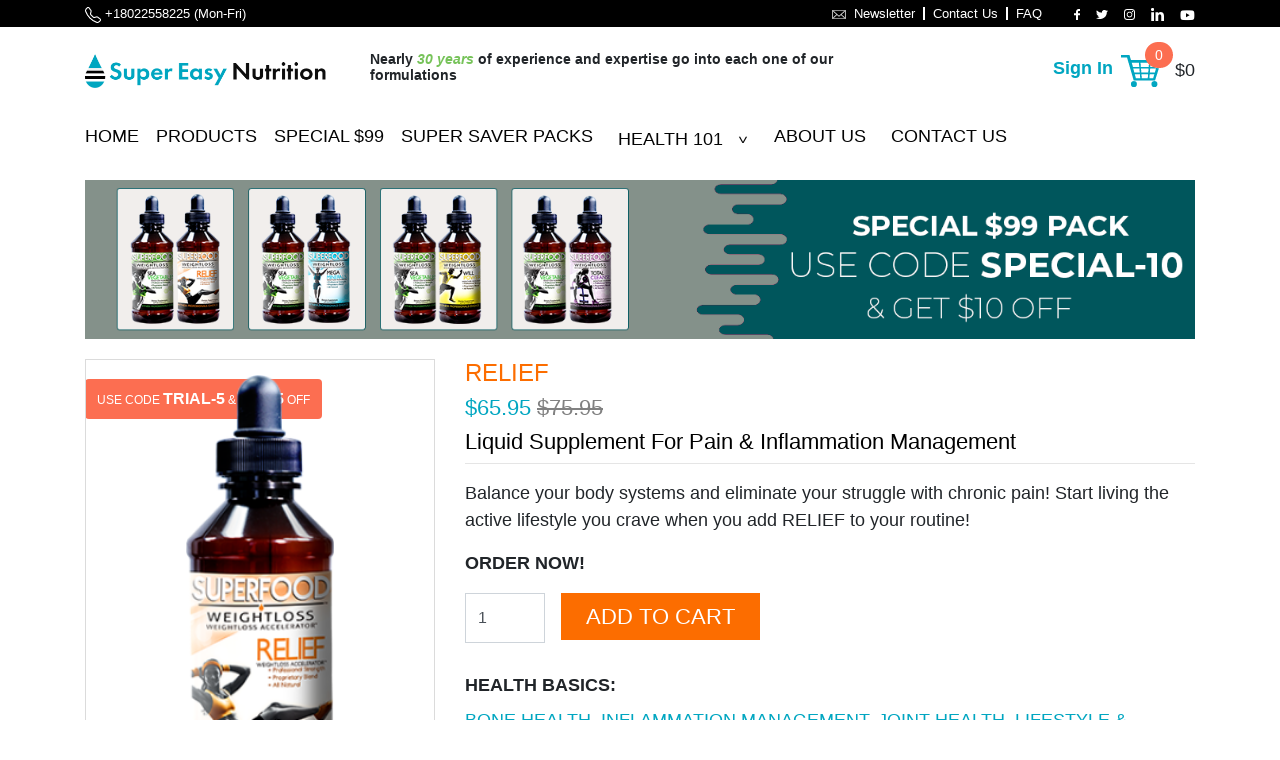

--- FILE ---
content_type: text/html; charset=utf-8
request_url: https://supereasynutrition.com/Relief
body_size: 20242
content:
<!DOCTYPE html PUBLIC "-//W3C//DTD XHTML 1.0 Transitional//EN" "http://www.w3.org/TR/xhtml1/DTD/xhtml1-transitional.dtd">
<html xmlns="http://www.w3.org/1999/xhtml" lang="en-us">
<head>
    <title>Super Easy Pain Relief  | Super Easy Nutrition|</title>

        <!-- Google tag (gtag.js) -->
        <script async src="https://www.googletagmanager.com/gtag/js?id=G-XG13MEC205"></script>
        <script>
            window.dataLayer = window.dataLayer || [];
            function gtag() { dataLayer.push(arguments); }
            gtag('js', new Date());

            gtag('config', 'G-XG13MEC205');
        </script>
        <!-- Google Tag Manager -->
        <!-- End Google Tag Manager -->
        <!-- Google tag (gtag.js) -->
        <meta name="facebook-domain-verification" content="svj2pek4etkou4y81kmw7vatebworm" />
        <meta name="google-site-verification" content="4L41vYGUqbeFwW8ejjYgIxM4qCm84g3drFpL5um0fSI" />
        <!-- Facebook Pixel Code -->
        <script>
            !function (f, b, e, v, n, t, s) {
                if (f.fbq) return; n = f.fbq = function () {
                    n.callMethod ?
                        n.callMethod.apply(n, arguments) : n.queue.push(arguments)
                };
                if (!f._fbq) f._fbq = n; n.push = n; n.loaded = !0; n.version = '2.0';
                n.queue = []; t = b.createElement(e); t.async = !0;
                t.src = v; s = b.getElementsByTagName(e)[0];
                s.parentNode.insertBefore(t, s)
            }(window, document, 'script',
                'https://connect.facebook.net/en_US/fbevents.js');
            fbq('init', '1255011834684179');
            fbq('track', 'PageView');
        </script>
        <noscript>
            <img height="1" width="1" style="display:none"
                 src="https://www.facebook.com/tr?id=1255011834684179&ev=PageView&noscript=1" />
        </noscript>
        <!-- End Facebook Pixel Code -->
        <meta name="msvalidate.01" content="908882FB44B6B5274B168F87090A4AB8" />
        <script type='text/javascript'>
            window.__lo_site_id = 266939;

            (function () {
                var wa = document.createElement('script'); wa.type = 'text/javascript'; wa.async = true;
                wa.src = 'https://d10lpsik1i8c69.cloudfront.net/w.js';
                var s = document.getElementsByTagName('script')[0]; s.parentNode.insertBefore(wa, s);
            })();
        </script>
        <!-- Facebook Conversion Tracking Pixel Code -->
        <script>
            !function (f, b, e, v, n, t, s) {
                if (f.fbq) return; n = f.fbq = function () {
                    n.callMethod ?
                        n.callMethod.apply(n, arguments) : n.queue.push(arguments)
                };
                if (!f._fbq) f._fbq = n; n.push = n; n.loaded = !0; n.version = '2.0';
                n.queue = []; t = b.createElement(e); t.async = !0;
                t.src = v; s = b.getElementsByTagName(e)[0];
                s.parentNode.insertBefore(t, s)
            }
                (window, document, 'script',
                    'https://connect.facebook.net/en_US/fbevents.js');
            fbq('init', '427298634633910');
            fbq('track', 'PageView');
        </script>
        <noscript>
            <img height="1" width="1" style="display:none" src="https://www.facebook.com/tr?id=427298634633910&ev=PageView&noscript=1" />
        </noscript>
        <!-- End Facebook Pixel Code -->
        <!-- Global site tag (gtag.js) - Google Ads: 474776044 -->
        <!--Event snippet for Purchase conversion page In your html page, add the snippet and call gtag_report_conversion when someone clicks on the chosen link or button.-->
        <!-- Event snippet for Website traffic conversion page -->

    <script type="application/ld+json">
        {
        "@context":"http://schema.org",
        "@graph":[{"@type":"WebPage",
        "author":{"@id":"#identity"},
        "copyrightHolder":{"@id":"#identity"},
        "copyrightYear":"2020-11-18T10:10:00-07:00",
        "creator":{"@id":"#creator"},
        "dateModified":"2021-10-24T20:21:31-07:00",
        "datePublished":"2021-10-24T10:10:00-07:00",
        "headline":"Health and Wellness Plant Based Supplements | Super Easy Nutrition",
        "description":"Super Easy Nutrition is one of the fastest growing and top selling plant-based dietary and nutritional supplements in the world. Click to learn how these natural products can help accelerate weight loss and manage your chronic pain while promoting a healthy lifestyle",
        "image":{"@type":"ImageObject","url":"https://supereasynutrition.com/images/s-2.jpg"},
        "inLanguage":"en-us",
        "mainEntityOfPage":"https://supereasynutrition.com/",
        "name":"Health and Wellness Plant Based Supplements",
        "publisher":{"@id":"#creator"},
        "url":"https://supereasynutrition.com"},
        {"@id":"#identity","@type":"LocalBusiness",
        "priceRange":"$","telephone":"+1 800-294-3445 ",
        "name": "Super Easy Nutrition",
        "address": {"@type": "PostalAddress","addressLocality": "Murrieta","addressRegion": "CA","streetAddress": "39252 Winchester Road, Suite 107- 199"},
        "url": "https://supereasynutrition.com",
        "image": "logo.png",
        "email": "mailto:support@supereasynutrition.com"},
        {"@id":"#creator","@type":"Organization"},
        {
        "@id":"https://supereasynutrition.com/#identity",
        "@type":"Organization",
        "image":{"@type":"ImageObject",
        "height":"252",
        "url":"https://supereasynutrition.com/images/logo.svg",
        "width":"862"},
        "logo":{"@type":"ImageObject",
        "height":"60",
        "url":"https://supereasynutrition.com/images/logo.svg","width":"205"},
        "name":"Super Easy Nutrition",
        "sameAs":["https://twitter.com/USeasynutrition",
        "https://www.facebook.com/supereasynutrition",
        "https://www.linkedin.com/company/usa-sen/",
        "https://www.pinterest.com/supereasynutrition/",
        "https://www.instagram.com/supereasynutritionusa/"],
        "url":"https://supereasynutrition.com/"},
        {"@type":"BreadcrumbList","description":"Breadcrumbs list","itemListElement":[{"@type":"ListItem","item":"https://supereasynutrition.com/",
        "name":"Homepage","position":1}],"name":"Breadcrumbs"}]
        }
    </script>



    <meta name="description" content="Super Easy Nutrition is one of the fastest growing and top selling plant-based dietary and nutritional supplements in the world. Click to learn how these natural products can help accelerate weight loss and manage your chronic pain while promoting a healthy lifestyle." />
    <meta http-equiv="Content-Type" content="text/html; charset=utf-8" />
    <meta name="viewport" content="width=device-width, initial-scale=1, shrink-to-fit=no" />
    <meta name="google-site-verification" content="NFZBMLeKoGTk_qy37OLq78w2UAxC9gznWQpJflp7aks" />


    <meta name="referrer" content="no-referrer-when-downgrade" />
    <meta name="robots" content="INDEX,FOLLOW" />
    <meta name="robots" content="all" />
    <meta content="https://www.facebook.com/supereasynutrition/about/" property="fb:profile_id" />
    <meta content="en_US" property="og:locale" />
    <meta content="Super Easy Nutrition" property="og:site_name" />
    <meta content="website" property="og:type" />
    <meta content="https://supereasynutrition.com" property="og:url" />
    <meta content="Health and Wellness Plant Based Supplements | Super Easy Nutrition" property="og:title" />
    <meta content="Super Easy Nutrition is one of the fastest growing and top selling plant-based dietary and nutritional supplements in the world. Click to learn how these natural products can help accelerate weight loss and manage your chronic pain while promoting a healthy lifestyle" property="og:description" />
    <meta content="https://scontent.fixc8-1.fna.fbcdn.net/v/t1.6435-9/p960x960/127456606_3631906616889893_522920538277894827_n.jpg?_nc_cat=102&ccb=1-3&_nc_sid=e3f864&_nc_ohc=wKpOwq6pjEUAX_ptmmn&_nc_ht=scontent.fixc8-1.fna&tp=6&oh=14c3c303586204127893e0b83d928c52&oe=60CA7E92" property="og:image" />
    <meta content="1200" property="og:image:width" />
    <meta content="630" property="og:image:height" />
    <meta content="https://www.instagram.com/supereasynutritionusa/" property="og:see_also" />
    <meta content="https://www.youtube.com/channel/UC77sMNquY0YK978j4581EyQ" property="og:see_also" />
    <meta content="https://www.linkedin.com/company/usa-sen/" property="og:see_also" />
    <meta content="https://www.facebook.com/supereasynutrition" property="og:see_also" />
    <meta content="https://twitter.com/USeasynutrition" property="og:see_also" />
    <meta name="twitter:card" content="summary_large_image" />
    <meta name="twitter:site" content="@SuperEasyNutrition" />
    <meta name="twitter:creator" content="@SuperEasyNutrition" />
    <meta name="twitter:title" content="Health and Wellness Plant Based Supplements | Super Easy Nutrition" />
    <meta name="twitter:description" content="Super Easy Nutrition is one of the fastest growing and top selling plant-based dietary and nutritional supplements in the world. Click to learn how these natural products can help accelerate weight loss and manage your chronic pain while promoting a healthy lifestyle!" />
    <meta name="twitter:image" content="https://scontent.fixc8-1.fna.fbcdn.net/v/t1.6435-9/p960x960/127456606_3631906616889893_522920538277894827_n.jpg?_nc_cat=102&ccb=1-3&_nc_sid=e3f864&_nc_ohc=wKpOwq6pjEUAX_ptmmn&_nc_ht=scontent.fixc8-1.fna&tp=6&oh=14c3c303586204127893e0b83d928c52&oe=60CA7E92" />
    <meta name="twitter:image:width" content="800" />
    <meta name="twitter:image:height" content="418" />



    <link href="/css/bootstrap.min.css" rel="stylesheet" />


    <link href="/css/all.css" rel="stylesheet" />
    <link href="/css/style.css" rel="stylesheet" />








    <script src="/js/scriptbundle.min.js"></script>
</head>

<body class="m-0 p-0">

        <!-- Google Tag Manager (noscript) -->
        <noscript>
            <iframe src="https://www.googletagmanager.com/ns.html?id=GTM-N7797HT"
                    height="0" width="0" style="display:none;visibility:hidden"></iframe>
        </noscript>
        <!-- End Google Tag Manager (noscript) -->


    
<section class="topstrip black-bg">
    <div class="container">
        <div class="row align-items-center text-white font14">
            <div class="col-md-4 col-sm-6 stripsupport">
                <p class="m-0">
                    <svg xmlns="http://www.w3.org/2000/svg" width="16" height="16" fill="currentColor" class="bi bi-telephone" viewBox="0 0 16 16">
                        <path d="M3.654 1.328a.678.678 0 0 0-1.015-.063L1.605 2.3c-.483.484-.661 1.169-.45 1.77a17.568 17.568 0 0 0 4.168 6.608 17.569 17.569 0 0 0 6.608 4.168c.601.211 1.286.033 1.77-.45l1.034-1.034a.678.678 0 0 0-.063-1.015l-2.307-1.794a.678.678 0 0 0-.58-.122l-2.19.547a1.745 1.745 0 0 1-1.657-.459L5.482 8.062a1.745 1.745 0 0 1-.46-1.657l.548-2.19a.678.678 0 0 0-.122-.58L3.654 1.328zM1.884.511a1.745 1.745 0 0 1 2.612.163L6.29 2.98c.329.423.445.974.315 1.494l-.547 2.19a.678.678 0 0 0 .178.643l2.457 2.457a.678.678 0 0 0 .644.178l2.189-.547a1.745 1.745 0 0 1 1.494.315l2.306 1.794c.829.645.905 1.87.163 2.611l-1.034 1.034c-.74.74-1.846 1.065-2.877.702a18.634 18.634 0 0 1-7.01-4.42 18.634 18.634 0 0 1-4.42-7.009c-.362-1.03-.037-2.137.703-2.877L1.885.511z"></path>
                    </svg>
                    +18022558225 (Mon-Fri)
                </p>
            </div>
            <div class="col-md-8 col-sm-6 rightstrip d-flex justify-content-end">
                <ul class="d-flex list-unstyled m-0 p-0 stripmenu">
                    <li class="pr-2">
                        <a href="javascript:void(0)" onclick="subscribeNewsletterPopUp()" class="text-white text-decoration-none">
                            <svg xmlns="http://www.w3.org/2000/svg" width="14.55" height="9.578" viewBox="0 0 14.55 9.578">
                                <path id="iconfinder_Tilda_Icons_1ed_mail_3586360" d="M21.2,30.244a.245.245,0,0,0,.013-.076V21.387a.244.244,0,0,0-.013-.076l0-.01a.247.247,0,0,0-.046-.076l0,0,0,0a.249.249,0,0,0-.073-.053l-.006,0a.245.245,0,0,0-.084-.02H7.2a.248.248,0,0,0-.086.021l0,0a.245.245,0,0,0-.074.054l0,0,0,0a.248.248,0,0,0-.046.076l0,.01a.244.244,0,0,0-.013.076v8.782a.245.245,0,0,0,.014.077l0,.01a.248.248,0,0,0,.046.076l0,0,0,0a.25.25,0,0,0,.026.023l.012.01a.23.23,0,0,0,.035.019l.009,0a.248.248,0,0,0,.1.02H20.966a.245.245,0,0,0,.1-.02l.013-.007a.252.252,0,0,0,.03-.017l.014-.012a.227.227,0,0,0,.024-.021l0,0,0,0a.248.248,0,0,0,.045-.076A.091.091,0,0,0,21.2,30.244ZM7.46,21.949l4.173,3.812L7.46,29.6Zm8.554,3.625a.236.236,0,0,0-.05.037c-.005.006-.007.014-.012.02l-1.863,1.7-6.238-5.7H20.327ZM12,26.1l1.921,1.754a.248.248,0,0,0,.334,0l1.9-1.732,4.173,3.8H7.848Zm4.52-.314,4.2-3.834v7.658Z" transform="translate(-6.814 -20.989)" fill="#fff" stroke="#fff" stroke-width="0.3" />
                            </svg>
                            <span class="ml-1">Newsletter</span>
                        </a>
                    </li>
                    <li class="pr-2"><a href="/contactus" class="text-white text-decoration-none">Contact Us</a></li>
                    <li><a href="/faq" class="text-white text-decoration-none">FAQ</a></li>
                </ul>
                <ul class="d-flex list-unstyled m-0 p-0 ml-4 font18 align-items-center">
                    <li class="mr-3">
                        <a href="https://www.facebook.com/supereasynutrition" target="_blank" aria-label="">
                            <svg xmlns="http://www.w3.org/2000/svg" width="6.23" height="11.075" viewBox="0 0 6.23 11.075">
                                <path id="Path_8" data-name="Path 8" d="M11.153,8.153H13.23V10.23H11.153v4.845H9.077V10.23H7V8.153H9.077V7.284A3.924,3.924,0,0,1,9.85,4.853,2.492,2.492,0,0,1,11.779,4H13.23V6.077H11.776a.622.622,0,0,0-.623.622Z" transform="translate(-7 -4)" fill="#fff" />
                            </svg>
                        </a>
                    </li>
                    <li class="mr-3">
                        <a href="https://twitter.com/USeasynutrition" target="_blank" aria-label="">
                            <svg xmlns="http://www.w3.org/2000/svg" width="12" height="9.752" viewBox="0 0 12 9.752">
                                <path id="iconfinder_03-twitter_104501" d="M15.574,11.48a4.9,4.9,0,0,1-1.414.388,2.466,2.466,0,0,0,1.083-1.362,4.928,4.928,0,0,1-1.563.6,2.464,2.464,0,0,0-4.195,2.246A6.99,6.99,0,0,1,4.41,10.777a2.465,2.465,0,0,0,.762,3.287,2.455,2.455,0,0,1-1.115-.308c0,.01,0,.021,0,.031A2.464,2.464,0,0,0,6.031,16.2a2.475,2.475,0,0,1-.649.086,2.439,2.439,0,0,1-.463-.044,2.465,2.465,0,0,0,2.3,1.71,4.968,4.968,0,0,1-3.645,1.019,7,7,0,0,0,10.779-5.9q0-.16-.007-.319A4.987,4.987,0,0,0,15.574,11.48Z" transform="translate(-3.574 -10.326)" fill="#fff" />
                            </svg>
                        </a>
                    </li>
                    <li class="mr-3">
                        <a href="https://www.instagram.com/supereasynutritionusa/" target="_blank" aria-label="">
                            <svg xmlns="http://www.w3.org/2000/svg" width="10.637" height="10.637" viewBox="0 0 10.637 10.637">
                                <g id="iconfinder_SocialMedia_Instagram-Outline_2959748" transform="translate(-15 -15)">
                                    <path id="Path_9" data-name="Path 9" d="M22.381,15.868a2.388,2.388,0,0,1,2.388,2.388v4.124a2.388,2.388,0,0,1-2.388,2.388H18.256a2.388,2.388,0,0,1-2.388-2.388V18.256a2.388,2.388,0,0,1,2.388-2.388h4.124m0-.868H18.256A3.266,3.266,0,0,0,15,18.256v4.124a3.266,3.266,0,0,0,3.256,3.256h4.124a3.266,3.266,0,0,0,3.256-3.256V18.256A3.266,3.266,0,0,0,22.381,15Z" fill="#fff" />
                                    <path id="Path_10" data-name="Path 10" d="M85.032,32a.622.622,0,1,0,.622.622A.622.622,0,0,0,85.032,32Z" transform="translate(-61.876 -15.155)" fill="#fff" />
                                    <path id="Path_11" data-name="Path 11" d="M41.422,39.338A1.919,1.919,0,1,1,39.5,41.256a1.919,1.919,0,0,1,1.918-1.918m0-.868a2.787,2.787,0,1,0,1.974.814A2.787,2.787,0,0,0,41.422,38.47Z" transform="translate(-21.074 -20.923)" fill="#fff" />
                                </g>
                            </svg>
                        </a>
                    </li>
                    <li class="mr-3">
                        <a href="https://www.linkedin.com/company/usa-sen/" target="_blank" aria-label="">
                            <svg xmlns="http://www.w3.org/2000/svg" width="13.02" height="12.444" viewBox="0 0 13.02 12.444">
                                <path id="iconfinder_LinkedIn_alt_367593" d="M46.165,59.326h2.79v8.4h-2.79Zm1.414-4.048a1.455,1.455,0,1,0-.037,2.9h.018a1.455,1.455,0,1,0,.019-2.9Zm8.227,3.85a2.77,2.77,0,0,0-2.515,1.386V59.326H50.5c.037.788,0,8.4,0,8.4h2.791V63.033a1.922,1.922,0,0,1,.092-.681,1.528,1.528,0,0,1,1.432-1.021c1.011,0,1.414.77,1.414,1.9v4.493H59.02V62.908C59.02,60.328,57.643,59.128,55.806,59.128Z" transform="translate(-46 -55.278)" fill="#fff" />
                            </svg>
                        </a>
                    </li>

                    <li class="mt-1">
                        <a href="https://youtube.com/channel/UC77sMNquY0YK978j4581EyQ" target="_blank" aria-label="">
                            <i class="fab fa-youtube text-white"></i>
                        </a>
                    </li>
                </ul>
            </div>
        </div>
    </div>
</section>
<div class="modal fade" id="myModalTopBarSubscribe" role="dialog">
    <div class="modal-dialog modal-dialog-centered modal-lg">
        <div class="modal-content">
            <button type="button" class=" close onloadbtn" data-dismiss="modal">&times;</button>
            <div class="modal-body p-0">

                <div class="row">
                    <div class="col-md-6 bluebg d-flex align-items-center justify-content-center">

                        <img src="/images/popup-image-png.png" />
                    </div>
                    <div class="col-md-6 gyralightbg pl-0">
                        <div class="px-4">
                            <h2 class="font48 mt-5 fontftbold mb-0">Beyond Fitness</h2>
                            <h3 class="font18">Sign Up for our newsletter and  <br /><span class="font24 blue-text">Get special discount*</span></h3>
                            <div class="form-group">
                                <input type="text" class="form-control border-radius0" id="txt_subscriber_popup_topbar_email_topbar_name" placeholder="Enter your name">
                            </div>
                            <div class="form-group">
                                <input type="text" id="txt_subscriber_popup_topbar_email" placeholder="Enter your email" class="form-control border-radius0" aria-describedby="emailHelp">
                            </div>
                            <div class="form-check">

                                <input class="form-check-input" type="checkbox" value="" id="chk_subscribeTopBarEmail">
                                <label class="form-check-label" for="flexCheckChecked">
                                    I agree to receive emails from Super Easy Nutrition
                                </label>
                            </div>
                            <div class="">
                                <button onclick="subscribeTopBarNewsletter()" id="btnSubscribeTopBar" type="button" role="button" class="btn subcribebtn subcribebtnpopup pt-2 pb-2 mb-3 disabled">Submit</button>
                            </div>
                            <div id="txt_subscriber_popup_topbar_email_valid"></div>
                        </div>
                    </div>
                </div>


            </div>
        </div>
    </div>
</div>
<script type="text/javascript">
    function subscribeNewsletterPopUp() {
        $("#myModalTopBarSubscribe").modal('show');

    }
    function subscribeTopBarNewsletter()
    {
        var postData = {
            email: $("#txt_subscriber_popup_topbar_email").val(),
            tag: " newsletter 20% offer",
            name: $("#txt_subscriber_popup_topbar_email_topbar_name").val()
        };
        var return_val = true;
        $("#spantxtemail").empty();
        $("#spantxtname").empty();

        if ($("#txt_subscriber_popup_topbar_email_topbar_name").val() == '') {
            $('#txt_subscriber_popup_topbar_email_topbar_name').after('<div id=spantxtname style="color: red;">Please enter name.</div>')
            return_val = false;
        }

         if ($("#txt_subscriber_popup_topbar_email").val() == '') {
             $('#txt_subscriber_popup_topbar_email').after('<div id=spantxtemail style="color: red;">Please enter email address.</div>')
            return_val = false;
        }
         if (isValidEmailAddress($("#txt_subscriber_popup_topbar_email").val()) == false) {
             $('#txt_subscriber_popup_topbar_email').after('<div id=spantxtemail style="color: red;">Please enter valid email.</div>')
            return_val = false;
        }
        //addAntiForgeryToken(postData);
        if (return_val == true) {
            $.ajax({
                cache: false,
                type: "POST",
                url: "/Newsletter/SubscribeNewsletter",
                data: postData,
                async: false,
                success: function (data)
                {
                    if (data != null) {
                        if (data.statuscode == 201 || data.statuscode == '201')
                        {
                            //in case of success
                            $('#txt_subscriber_popup_topbar_email_valid').after('<div id=spantxtemail style="color: green;">' + data.message + '</div>')
                            $("#txt_subscriber_popup_topbar_email_topbar_name").val('');
                            $('#txt_subscriber_popup_topbar_email').val('');
                            $("#chk_subscribeTopBarEmail").prop('checked', false);
                            location.href = "/superfoods-for-weight-loss";

                        }
                        else {
                            $("#txt_subscriber_popup_topbar_email_topbar_name").val('');
                            $('#txt_subscriber_popup_topbar_email').val('');
                            $("#chk_subscribeTopBarEmail").prop('checked', false);
                            $('#txt_subscriber_popup_topbar_email_valid').after('<div id=spantxtemail style="color: red;">You have already subscribed.</div>');
                        }
                    }
                },
                error: function (xhr, ajaxOptions, thrownError)
                {
                    alert('something went wrong!');
                }
            });
        }
    }
    $("#chk_subscribeTopBarEmail").change(function () {
        if (this.checked) {
            $('#btnSubscribeTopBar').removeClass('disabled');
        }

        else {
            $('#btnSubscribeTopBar').addClass('disabled');
        }


    });
</script>

    

<header id="header" class="header bg-white">
    <div class="container">
        <div class="row align-items-center">
            <div class="col-md-6 col-sm-6 col-lg-3">
                <a href="/"><img src="/images/logo.svg" alt="Super Easy Nutrition Logo" class="img-fluid" /></a>
            </div>
            <div class="col-md-6  col-lg-6 searchcol">
                <div class="input-group headersearch">
                    <h2 class="font16 font-weight-bolder pt-0">Nearly <span class="green-text font-italic">30 years</span> of experience and expertise go into each one of our formulations</h2>
                </div>
            </div>
            <div class="col-md-6  col-lg-3 col-sm-6 d-flex justify-content-end align-content-center headercartmobile">
                    <ul class="m-0 p-0 d-flex list-unstyled font18 font-weight-bold  align-content-center">
                        <li class="mr-2"><a href="/signin" class="blue-text">Sign In </a></li>
                    </ul>

                <div class="headercart d-flex align-items-center font16" id="dv_cart">
                    
<style>
    .addedprod img {
        max-height: 60px;
        margin: 4px auto;
        max-width: 60px;
    }
</style>

<a href="/Cart/Index">
    <img src="/images/cart.svg" alt="Cart Icon" class="img-fluid" />
    <span id="spnTotalCartItems" class="cartnotify orange-bg text-white">0</span>
</a>
<p id="pTotalCartAmount" class="m-0 ml-3">$0</p>


<script>
    $(document).ready(function () {
        if (0 > 0) {
            $(".spnCartItems").html(0);
            $("#spnCartAmount").html(0);


            $("#img_cart_product").attr("src", '');

            $("#cartNotificationDiv").show();
            $("#banner-program").hide();
        }
        else {
            $("#cartNotificationDiv").hide();
            //$("#banner-program").show();
        }
    });
</script>
                </div>
            </div>
        </div>
        <div class="row align-items-center">
            <div class="col-lg-12 col-md-3 col-sm-3">
                <nav class="navbar  navbar-expand-lg navbar-light pl-0 mt-3 navimobile">

                    <button class="navbar-toggler" type="button" data-toggle="collapse" data-target="#navbarScroll" aria-controls="navbarScroll" aria-expanded="false" aria-label="Toggle navigation">
                        <span class="navbar-toggler-icon"></span>
                    </button>
                    <div class="collapse navbar-collapse responsivenav" id="navbarScroll">
                        <ul class="navbar-nav text-uppercase font20 d-flex justify-content-between mynav">
                            <li class="nav-item">
                                <a class="nav-link pl-0" href="/">HOME</a>
                            </li>
                            <li class="nav-item">
                                <a class="nav-link pl-0" href="/products">PRODUCTS</a>
                            </li>
                            <li class="nav-item">
                                <a class="nav-link pl-0" href="/special-packs">SPECIAL $99</a>
                            </li>
                            <li class="nav-item">
                                <a class="nav-link pl-0" href="/super-packs">SUPER SAVER PACKS</a>
                            </li>
                            <li class="nav-item dropdown">
                                <a class="nav-link dropdown-toggle" href="#" id="navbarScrollingDropdown" role="button" data-toggle="dropdown" aria-expanded="false">
                                    Health 101
                                </a>
                                <ul class="dropdown-menu" aria-labelledby="navbarScrollingDropdown">
                                    <li><a class="dropdown-item" href="/healthbasis/weight-management">Weight Management</a></li>
                                    <li><a class="dropdown-item" href="/healthbasis/inflammation-management">Inflammation Management</a></li>
                                    <li><a class="dropdown-item" href="/healthbasis/stress-management">Stress Management</a></li>
                                    <li><a class="dropdown-item" href="/healthbasis/immune-support">Immune Support</a></li>
                                    <li><a class="dropdown-item" href="/healthbasis/joint-health">Joint Health</a></li>
                                    <li><a class="dropdown-item" href="/healthbasis/life-style">Lifestyle & Fitness</a></li>
                                    <li><a class="dropdown-item" href="/healthbasis/bone-health">Bone Health</a></li>
                                </ul>
                            </li>
                            <li class="nav-item">
                                <a class="nav-link" href="/about-us" tabindex="-1" aria-disabled="true">ABOUT US</a>
                            </li>
                            <li class="nav-item">
                                <a class="nav-link" href="/contactus" tabindex="-1" aria-disabled="true">CONTACT US</a>
                            </li>
                        </ul>

                    </div>
                </nav>
            </div>
            <div class="col-md-9 col-lg-6 col-sm-9 searchcol2">
                <div class="input-group headersearch">
                    <h2 class="font16 font-weight-bolder pt-0">Nearly <span class="green-text font-italic">30 years</span> of experience and expertise go into each one of our formulations</h2>
                </div>
            </div>
        </div>
    </div>
</header>

<script>

    $(document).ready(function () {
        $('#textSearch').keypress(function (e) {
            var key = e.which;
            if (key == 13)  // the enter key code
            {

                searchContent();
            }
        });

        $('#textSearchMobile').keypress(function (e) {
            var key = e.which;
            if (key == 13)  // the enter key code
            {

                searchContentMobile();
            }
        });
        var pathname = window.location.pathname;
        $('.navbar-nav > li > a[href="' + pathname + '"]').parent().addClass('active');
        $('navbar-nav li').on('click', function () {
            $(this).parent().find('li.active').removeClass('active');
            $(this).addClass('active');
        });
    });
    //$(function () {
    //    $('navbar-nav li').on('click', function ()
    //    {
    //        debugger;
    //        $(this).parent().find('li.active').removeClass('active');
    //        $(this).addClass('active');
    //    });
    //});

    function searchContent() {

        var srchText = $("#textSearch").val();
        if (srchText == '') {
            return false;
        }

        location.href = "/Search/Blogs?searchText=" + srchText;
    }

    function searchContentMobile() {

        var srchText = $("#textSearchMobile").val();
        if (srchText == '') {
            return false;
        }

        location.href = "/Search/Blogs?searchText=" + srchText;

    }
</script>


    <script type='text/javascript'>
    window.__lo_site_id = 266939;

    (function () {
        var wa = document.createElement('script'); wa.type = 'text/javascript'; wa.async = true;
        wa.src = 'https://d10lpsik1i8c69.cloudfront.net/w.js';
        var s = document.getElementsByTagName('script')[0]; s.parentNode.insertBefore(wa, s);
    })();
</script>


    <div id="alertModal" class="modal">
    <div class="modal-dialog modal-confirm">
        <div class="modal-content">            
            <div class="modal-body alert-custom-body">
                <span class="close custom-close" onclick="closeModal();">&times;</span>
                <p id="MessageArea">this is test message</p>
            </div>

        </div>
    </div>
</div>




<script type="text/javascript">

    function displayMsg(message) {
        $("#MessageArea").html(message);
        $("#alertModal").show();
    }

    function closeModal() {
        $("#alertModal").hide();
    }
</script>    

    <section id="cartNotificationDiv" class="cartheader my-3" style="display:none;">
        
    <div class="container">
        <div class="cartbar graybg px-3">
            <div class="row">
                <div class="col-md-7 col-lg-8 col-sm-12 d-flex align-items-center cartbarmainlft">

                    <div class="cartbar_left py-3 d-flex align-items-center">
                        <i class="fas fa-check"></i>
                        <div class="border-info bg-white addedprod ml-3">
                            <img id="img_cart_product" class="" src="/images/sea-veg.svg" alt="Card image cap">
                        </div>
                        <h3 class="blue-text ml-2 font18">Added to Cart </h3>
                    </div>
                    <div class="cartbar_rgt pl-3">
                        <h5 class="font14 m-0"> Cart subtotal <span class="fontweight3">(<span class="spnCartItems"></span> items)</span>: <span class="blue-text">$<span id="spnCartAmount"></span></span> </h5>
                        <p class="font12 m-0">Your order qualifies for FREE Delivery! Select this option at checkout. Details</p>
                    </div>


                </div>
                <div class="col-md-5 col-lg-4 col-sm-12 col-xs-12 d-flex align-items-center justify-content-end">
                    <div class="py-3">                        
                        <a class="btn blue-bg text-white border-radius0 ml-3 font14" href="/Cart">Proceed to Buy <span>(<span class="spnCartItems"></span> items)</span> </a>
                    </div>
                </div>
            </div>
        </div>
    </div>

    </section>


    
<h1>
</h1>
<meta name="description" content="Super Easy Pain Relief is formulated to help your body in its fight against chronic pain and inflammation. Click to know how this formula can help you in your joint, back, leg, and neck pain to live a pain-free life." />
<link href="https://supereasynutrition.com/Relief" rel="canonical">
<section class="top-banner">
    <div class="container">
        <div class="row">
            <div class="col-md-12 text-center">
                <div class="horizontal_banner">
                    <img src="/Christmas/images/special-10.png" class="img-fluid">
                </div>
            </div>
        </div>
    </div>
</section>

<section class="productdetailgallery">
    <div class="container">
        <div class="row">
            <div class="col-md-4">
                <div class="card-body saleribban ">
                    <span class="badge orange-bg text-white font12 font-weight-normal" role="contentinfo">
                        USE CODE
                        <span class="productcard-disc">TRIAL-5</span>
                        & GET <span class="productcard-disc">$5</span> OFF
                    </span>
                </div>
                <div id="custCarousel" class="carousel slide" data-ride="carousel" align="center">
                    <!-- slides -->
                    <div class="carousel-inner">
                        <div class="carousel-item active"> <img src="/images/relief.png" class="img-fluid" alt="Hills"> </div>
                        <div class="carousel-item"> <img src="images/SFWL-Relief_fact.svg" alt="Hills"> </div>
                        <div class="carousel-item"> <img src="images/suggesteduse.svg" alt="Hills"> </div>
                    </div> <!-- Left right -->   <!-- Thumbnails -->
                    <ol class="carousel-indicators list-inline">
                        <li class="list-inline-item active"> <a id="carousel-selector-0" class="selected" data-slide-to="0" data-target="#custCarousel"> <img src="/images/relief.png" class="img-fluid"> </a> </li>
                        <li class="list-inline-item"> <a id="carousel-selector-1" data-slide-to="1" data-target="#custCarousel"> <img src="images/SFWL-Relief_fact.svg" class="img-fluid"> </a> </li>
                        <li class="list-inline-item"> <a id="carousel-selector-2" data-slide-to="2" data-target="#custCarousel"> <img src="images/suggesteduse.svg" class="img-fluid"> </a> </li>
                    </ol>
                </div>
            </div>
            <div class="col-md-8 product-disc">
                <h1 class="font30 text-uppercase orange-text">RELIEF</h1>

                <div class="d-flex align-items-center justify-content-between pricerating">
                    <h3 class="font24 m-0 blue-text font20 mb-0">$65.95 <del class="graytext font-weight-light">$75.95</del></h3>
                </div>
                <h3 class="font24 font-weight-normal mt-2"><span class="text-capitalize black-text">Liquid Supplement For Pain & Inflammation Management</span></h3>
                <hr class="my-1" />
                <p class="mt-3">Balance your body systems and eliminate your struggle with chronic pain! Start living the active lifestyle you crave when you add RELIEF to your routine!</p>
                <p><strong>ORDER NOW!</strong></p>
                <div class="form-inline productdetalscart">

                    <div class="form-group mr-3">
                        <input type="text" class="form-control border-radius0" id="txt_SEN-120-1-1" value="1" maxlength="2">
                    </div>
                    <button type="button" onclick="return AddToCart('SEN-120-1-1', $('#txt_SEN-120-1-1').val())" class="btn orange-cart-bg text-white border-radius0 mb-2 text-uppercase font24 px-4">Add to Cart</button>
                </div>
                <p class="text-uppercase mb-2 mt-4"><strong>health basics:</strong></p>
                <p class="text-uppercase"><a href="/healthbasis/bone-health">Bone Health</a>, <a href="/healthbasis/inflammation-management">Inflammation Management</a>, <a href="/healthbasis/joint-health">Joint Health</a>, <a href="/healthbasis/life-style">Lifestyle & Fitness</a></p>
                <div class="row mt-5">
                    <div class="col-12 col-md-3 col-sm-6 text-center verifystam">
                        <div class="blue-bg text-white mr-n3 py-4 mb-5">
                            <img src="images/vegan-stam.svg" class="img-fluid" />
                            <p class="text-uppercase fontweight5 m-0">Vegan Certified</p>
                        </div>

                    </div>
                    <div class="col-12 col-md-3 col-sm-6 text-center verifystam">
                        <div class="blue-bg text-white mr-n3 py-4 mb-5">
                            <img src="images/gultan-stam.svg" class="img-fluid" />
                            <p class="text-uppercase fontweight5 m-0">gluten free</p>
                        </div>

                    </div>
                    <div class="col-12 col-md-3 col-sm-6 text-center verifystam">
                        <div class="blue-bg text-white mr-n3 py-4 mb-5">
                            <img src="images/gmostam.svg" class="img-fluid" />
                            <p class="text-uppercase fontweight5 m-0">non gmo</p>
                        </div>

                    </div>
                    <div class="col-12 col-md-3 col-sm-6 text-center verifystam">
                        <div class="blue-bg text-white mr-n3 py-4 mb-5">
                            <img src="images/free-shipping.svg" class="img-fluid" />
                            <p class="text-uppercase fontweight5 m-0">free shipping</p>
                        </div>

                    </div>
                </div>
            </div>
        </div>
    </div>
</section>


<section class="prodetailstab">
    <div class="productdetailsstrips">
        <div class="blue-bg position-absolute w-100" style="height:4rem;">
            &nbsp;
        </div>
    </div>
    <div class="container">
        <ul class="nav nav-pills m-0 text-white tabslist d-flex align-items-center" id="pills-tab" role="tablist">
            <li class="nav-item" role="presentation">
                <a class="nav-link text-uppercase active" id="pills-description-tab" data-toggle="pill" href="#pills-description" role="tab" aria-controls="pills-description" aria-selected="true">Description</a>
            </li>
            <li class="nav-item" role="presentation">
                <a class="nav-link text-uppercase" id="pills-facts-tab" data-toggle="pill" href="#pills-facts" role="tab" aria-controls="pills-facts" aria-selected="false">supplement facts</a>
            </li>
            <li class="nav-item" role="presentation">
                <a class="nav-link text-uppercase" id="pills-ingredients-tab" data-toggle="pill" href="#pills-ingredients" role="tab" aria-controls="pills-ingredients" aria-selected="false">ingredients</a>
            </li>

        </ul>
        <div class="row mt-5 prodetailtab">
            <div class="col-md-8">
                <div class="tab-content" id="pills-tabContent">
                    <div class="tab-pane fade show active" id="pills-description" role="tabpanel" aria-labelledby="pills-description-tab">
                        <p>Relief helps your body in its fight against chronic pain and inflammation.</p>
                        <p>Super Easy Nutrition understands the massive painkiller epidemic plaguing modern people. Unfortunately, chronic pain is a difficult part of too many people's lives. Relief helps balance your body systems in a way that combats the root of chronic pain; inflammation. </p>

                        <h4 class="font30">Health Benefits:</h4>
                        <p><em>RELIEF </em> gives you the solution and assistance you need to…</p>
                        <ul>
                            <li>Get to the root of your chronic pain symptoms and begin your realignment process naturally!</li>
                            <li>Balance the body systems that are causing your aches, pain and fatigue, which means you can get back to living life with energy and zest! </li>
                            <li>Keep yourself OFF of pharmaceutical pain-maskers that only give you temporary relief.</li>
                            <li>Help end your cycle of pain and exhaustion with the higher energy levels you could experience with RELIEF. </li>
                            <li>Reach your health and wellness goals with ease when you go through life with lower pain and inflammation levels!</li>
                        </ul>

                    </div>
                    <div class="tab-pane fade" id="pills-facts" role="tabpanel" aria-labelledby="pills-facts-tab">
                        <img src="images/relief-fact.svg" class="img-fluid" />
                        <p class="mt-3">Suggested Use: Take 2 droppers (2mL) before breakfast and 2 droppers before lunch. Best if taken 30 minutes before meals. </p>
                        <ul>
                            <li>Simply squeeze the dropper bulb.</li>
                            <li>1 time equals 1 mL </li>
                            <li>1mL- 2 times before breakfast</li>
                            <li>1mL - 2 times before lunch</li>
                        </ul>

                    </div>
                    <div class="tab-pane fade" id="pills-ingredients" role="tabpanel" aria-labelledby="pills-ingredients-tab">
                        <h4 class="font30">Ingredients Overview</h4>
                        <p><em>Relief</em> contains a powerful blend of these globally-sourced ingredients:</p>
                        <p><strong>Boswellia Serrata:</strong>Used for thousands of years in Ayurvedic philosophies, this RELIEF ingredient offers you time-tested anti-inflammatory properties that are accredited to the plant’s boswellic acids and terpenes. </p>
                        <p><strong>Yucca Root:</strong> A well-known desert plant, Yucca has been used as nutritious food and medicine. Celebrated for its anti-inflammatory properties, yucca root is used as an adaptogen to help ease muscle and joint pain with our RELIEF formulation. </p>
                        <p><strong>Devil’s Claw:</strong> Devil’s claw or wood spider is a powerful herb known to have anti-inflammatory effects and helps calm inflammation, which is believed to be the root cause of many types of chronic pain.</p>
                        <p><strong>Hops Flower:</strong> Pretty much everyone knows that hops is used to make beer, but did you know that it has been shown to be effective against muscle spasms, cough, fever and toothaches? We utilize it for its anti-inflammatory properties, but it sure is a powerful plant! </p>
                        <p><strong>Fenugreek Seed:</strong> Flavonoids are one of the premiere mysteries recently cracked by modern science, and we utilize the flavonoids in fenugreek seed to bring you amazing anti-inflammation properties that can help you re-balance your body systems for a pain-free lifestyle. </p>

                        <p><strong>Hyssop:</strong> Hyssop, a distant cousin of mint, is believed to contain natural antioxidants that have a considerable effect on pain relief. Additionally, hyssop may also help relax muscle spasms and ease cramps. </p>
                        <p><strong>Ginger:</strong>This potent ingredient helps you manage your chronic pain naturally. The gingerols, which are anti-inflammatory compounds, may help relieve the pain associated with osteoarthritis and rheumatoid arthritis. </p>
                    </div>

                </div>
            </div>
            <div class="col-md-4 megamindeco">
                <img src="images/relief-deco.svg" class="img-fluid" />
            </div>
        </div>
        <hr />
        <h2 class="font30 mt-5">Order Your Bottle Of <span class="orange-text">RELIEF</span>  Now!</h2>
        <h4 class="font20">Don't Leave Yourself Open To Nutritional Deficiencies (and all the problems they can cause...) In Times Of Global Instability!</h4>
        <p>We harvest our plants from their native soils and waters around the world, ensuring you get the ingredient's maximum potency that can only be derived from their natural growing regions. This means that your best bet is to order your supply of RELIEF  Now! We even offer you a subscription option for your convenience! </p>
        <button type="button" onclick="AddToCart('SEN-120-1-1',1)" class="btn orange-cart-bg text-white border-radius0 mb-2 text-uppercase font24 px-4">Add to Cart</button>
    </div>

</section>


<section class="product-slider bg-white">
    
<div class="container">
    <h2 class="font30 mb-3">Related Products</h2>
    <div class="row">
     
        <div class="col-lg-3 col-md-6">
            <div class="card productslidercard mb-2">
                <div class="card-body saleribban ">
                    <span class="badge orange-bg text-white font12 font-weight-normal" role="contentinfo">
                        USE CODE
                        <span class="productcard-disc">SPECIAL-10</span>
                        & GET <span class="productcard-disc">$10</span> OFF
                    </span>
                </div>
                <div class="view overlay productimg">
                    <img class="card-img-top" src="/images/pack_sv2.png" alt="Card image cap">
                </div>
                <div class="card-body p-3">
                    <p class="aqua-sky-text mb-0 font14 graytext">Pack_SV2</p>
                    <h5 class="card-title black-text mb-0">
                        <a href="/Sea-Vegetables-99">Sea Vegetables(2)</a>

                    </h5>

                    <hr class="starline">
                    <p class="blue-text font20 mb-0">$99.00 <del class="graytext font-weight-light">$151.90</del></p>
                    <button onclick="addRelatedProduct('Pack_SV2',1)" class="text-uppercase border-0 bg-transparent align-items-center justify-content-center d-flex p-0 my-2" type="button">
                        <span class="blue-bg text-white  addbasket mr-2"><i class="fas fa-shopping-basket "></i></span> ADD TO CART
                    </button>
                </div>
            </div>
        </div>

        <div class="col-lg-3 col-md-6">
            <div class="card productslidercard mb-2">
                <div class="card-body saleribban ">
                    <span class="badge orange-bg text-white font12 font-weight-normal" role="contentinfo">
                        USE CODE
                        <span class="productcard-disc">SPECIAL-10</span>
                        & GET <span class="productcard-disc">$10</span> OFF
                    </span>
                </div>
                <div class="view overlay productimg">
                    <img class="card-img-top" src="/images/pack_mm2.png" alt="Card image cap">
                </div>
                <div class="card-body p-3">
                    <p class="aqua-sky-text mb-0 font14 graytext">Pack_MM2</p>
                    <h5 class="card-title black-text mb-0">
                        <a href="/Mega-Minerals-99">Mega Minerals(2)</a>
                    </h5>
                    <hr class="starline">
                    <p class="blue-text font20 mb-0">$99.00  <del class="graytext font-weight-light">$151.90</del></p>
                    <button onclick="addRelatedProduct('Pack_MM2',1)" class="text-uppercase border-0 bg-transparent align-items-center justify-content-center d-flex p-0 my-2" type="button">
                        <span class="blue-bg text-white  addbasket mr-2"><i class="fas fa-shopping-basket "></i></span> ADD TO CART
                    </button>
                </div>
            </div>
        </div>

        <div class="col-lg-3 col-md-6">
            <div class="card productslidercard mb-2">
                <div class="card-body saleribban ">
                    <span class="badge orange-bg text-white font12 font-weight-normal" role="contentinfo">
                        USE CODE
                        <span class="productcard-disc">SPECIAL-10</span>
                        & GET <span class="productcard-disc">$10</span> OFF
                    </span>
                </div>
                <div class="view overlay productimg">
                    <img class="card-img-top" src="/images/pack_rr2.png" alt="Card image cap">
                </div>
                <div class="card-body p-3">
                    <p class="aqua-sky-text mb-0 font14 graytext">Pack_R2</p>
                    <h5 class="card-title black-text mb-0">
                        <a href="/Relief-99">Relief(2)</a>                        
                    </h5>

                    <hr class="starline">
                    <p class="blue-text font20 mb-0">$99.00 <del class="graytext font-weight-light">$151.90</del></p>
                    <button onclick="addRelatedProduct('Pack_R2',1)" class="text-uppercase border-0 bg-transparent align-items-center justify-content-center d-flex p-0 my-2" type="button">
                        <span class="blue-bg text-white  addbasket mr-2"><i class="fas fa-shopping-basket "></i></span> ADD TO CART
                    </button>
                </div>
            </div>
        </div>
        
        <div class="col-lg-3 col-md-6">
            <div class="card productslidercard mb-2">
                <div class="card-body saleribban ">
                    <span class="badge orange-bg text-white font12 font-weight-normal" role="contentinfo">
                        USE CODE
                        <span class="productcard-disc">SPECIAL-10</span>
                        & GET <span class="productcard-disc">$10</span> OFF
                    </span>
                </div>
                <div class="view overlay productimg">
                    <img class="card-img-top" src="/images/pack_sv1mm1.png" alt="Card image cap">
                </div>
                <div class="card-body p-3">
                    <p class="aqua-sky-text mb-0  font14 graytext">Pack_SV1MM1</p>
                    <h5 class="card-title black-text mb-0">
                        <a href="/special-packs">Sea Veg(1) + M. Minerals(1)</a>                        
                    </h5>
                    <hr class="starline">
                    <p class="blue-text font20 mb-0">$99.00 <del class="graytext font-weight-light">$151.90</del></p>
                    <button onclick="addRelatedProduct('Pack_SV1MM1',1)" class="text-uppercase border-0 bg-transparent align-items-center justify-content-center d-flex p-0 my-2" type="button">
                        <span class="blue-bg text-white  addbasket mr-2"><i class="fas fa-shopping-basket "></i></span> ADD TO CART
                    </button>
                </div>
            </div>
        </div>
  
    </div>
</div>



</section>

<section class="refrence">

    <div class="accordion" id="accordionExample">
        <div class="card border-radius0 border-0">
            <div class="card-header blue-bg text-white py-4" id="headingOne">
                <div class="container referhead">
                    <h2 class="mb-0">
                        <button class="text-left border-0 bg-transparent pl-0 text-white w-100 font42 fontweight5 collapsed" type="button" data-toggle="collapse" data-target="#collapseOne" aria-expanded="false" aria-controls="collapseOne">
                            Studies & Sources
                        </button>
                    </h2>
                </div>
            </div>
            <div class="container">
                <div id="collapseOne" class="collapse" aria-labelledby="headingOne" data-parent="#accordionExample" style="">
                    <div class="card-body pl-0">
                        <p>Our science is your science. Here is our list of sources that back up the efficacy of our products.</p>
                        <ul class="m-0 reflist">
                            <li class="font16">“Chronic Pain: In Depth”. https://www.nccih.nih.gov/health/chronic-pain-in-depth</li>
                            <li class="font16">“Pain”. https://www.health.harvard.edu/topics/pain</li>
                            <li class="font16">Pahwa R, Jialal I. “Chronic Inflammation”. 	StatPearls. 2018 	https://www.ncbi.nlm.nih.gov/books/NBK493173/</li>
                            <li class="font16">Magro 	CM1, Rossi 	A, Poe 	J, Manhas-Bhutani 	S, Sadick 	N. “The role of inflammation 	and immunity in the pathogenesis of androgenetic alopecia”. J 	Drugs Dermatol.  	10:12(2011):1404-11.</li>
                            <li class="font16">Donoso 	LA, Kim D, Frost A, Callahan A, Hageman G. “The Role of 	Inflammation in the Pathogenesis of Age-related Macular 	Degeneration”. Survey of 	ophthalmology. 51:2(2006):137-152. 	doi:10.1016/j.survophthal.2005.12.001.</li>
                            <li class="font16">Nowakowski 	AC. Chronic inflammation and quality of life in older adults: a 	cross-sectional study using biomarkers to predict emotional and 	relational outcomes. Health and Quality 	of Life Outcomes. 12:141(2014). 	doi:10.1186/s12955-014-0141-0.</li>
                            <li class="font16">Sharma, Ajay & Bhatia, 	Saurabh & D. Kharya, M &Gajbhiye, Virendra & Ganesh, 	Narayanan &Namdeo, Ajay &Mahadik, Kakasaheb. (2010). 	Anti-inflammatory and analgesic activity of different fractions of 	Boswellia serrata. International Journal of Phytomedicine. 	</li>
                            <li class="font16">Siddiqui, M. Z. “Boswellia 	Serrata, A 	Potential Antiinflammatory Agent: An Overview.” Indian 	Journal of Pharmaceutical Sciences 73.3 	(2011): 255–261. PMC. 	Web. 10 Aug. 2018. </li>
                            <li class="font16">Arieh Moussaieff, Neta Rimmerman, 	[...],and Raphael Mechoula. “Incensole acetate, an incense 	component, elicits psychoactivity by activating TRPV3 channels in 	the brain.” FASEB 	J. 22:8(2008): 3024–3034. 	</li>
                            <li class="font16">Cheeke, P., Piacente, S. 	&Oleszek, W. J Inflamm (2006) 3: 6. 	https://doi.org/10.1186/1476-9255-3-6</li>
                            <li class="font16">Fiebich 	BL, Muñoz 	E, Rose 	T, Weiss 	G, McGregor 	GP. “Molecular targets of the 	antiinflammatoryHarpagophytumprocumbens (devil's claw): inhibition 	of TNFα and COX-2 gene expression by preventing activation of 	AP-1”. Phytotherapy Research. 	26:6(2012):806-811. 	https://www.ncbi.nlm.nih.gov/pubmed/22072539</li>
                            <li class="font16">Wegener 	T. “Therapy of degenerative 	diseases of the musculoskeletal system with South African devil's 	claw (Harpagophytumprocumbens DC)”. Wiener 	Medizinische Wochenschrift. 149:8-10(1999):254-257. </li>
                        </ul>
                    </div>
                </div>
            </div>
        </div>

    </div>

</section>










    
<footer class="footer">
    <div class="container">
        <div class="row">
            <div class="col-md-3 col-sm-6">
                <img src="/images/footer-logo.svg" alt="Footer Logo" class="img-fluid" />
                <p class="mt-3">Super Easy Nutrition is a whole-food, plant-based nutraceutical provider that creates all-natural, liquid formulations to improve your health and wellness.</p>
                <p class="mt-4">39252 Winchester Road, Suite 107- 199<br /> Murrieta CA 92563 <br /> Phone:<a href="tel:18002943445">1800-294-3445</a> <br />Email: <a href="mailto:support@SuperEasyNutrition.com">support@SuperEasyNutrition.com</a></p>
                <h4 class="font-weight-bold font16">Follow Us</h4>
                <ul class="list-unstyled m-0 p-0">
                    <li class="d-inline-block mr-2"><a href="https://www.facebook.com/supereasynutrition" target="_blank" class="bluedark-text"><i class="fab fa-facebook-f bluedark-text font24"></i></a></li>
                    <li class="d-inline-block mr-2"><a href="https://twitter.com/USeasynutrition" target="_blank" class="bluedark-text"><i class="fab fa-twitter bluedark-text font24"></i></a></li>
                    <li class="d-inline-block mr-2"><a href="https://www.instagram.com/supereasynutritionusa/" target="_blank" class="bluedark-text"><i class="fab fa-instagram bluedark-text font24"></i></a></li>
                    <li class="d-inline-block mr-2"><a href="https://www.linkedin.com/company/usa-sen/" target="_blank" class="bluedark-text"><i class="fab fa-linkedin-in bluedark-text font24"></i></a></li>
                    <li class="d-inline-block"><a href="https://youtube.com/channel/UC77sMNquY0YK978j4581EyQ" target="_blank" class="bluedark-text"> <i class="fab fa-youtube bluedark-text font24"></i></a></li>
                </ul>

            </div>
            <div class="col-md-3 col-sm-6">
                <h4 class="font24 font-weight-bold">Useful links</h4>
                <hr class="my-2" />
                <ul class="list-unstyled m-0 p-0">
                    <li><a href="/home">Home</a></li>
                    <li><a href="/products">Products</a></li>
                    <li><a href="/healthbasis/weight-management">Health101 </a></li>
                    <li><a href="/home#freeebook">Free eBook</a></li>
                </ul>
            </div>
            <div class="col-md-3 col-sm-6">
                <h4 class="font24 font-weight-bold">Customer Service</h4>
                <hr class="my-2" />
                <ul class="list-unstyled m-0 p-0">
                    <li><a href="https://puresciencelibrary.com/" target="_blank">Blog-Pure Science Library</a></li>
                    <li><a href="/products">Shop Now</a></li>
                </ul>
                <h4 class="font24 font-weight-bold mt-3">Payment method</h4>
                <hr class="my-2" />
                <div class="paymtsecuretag">
                    <img src="/Content/images/demo.png" alt="Payment Logo" />
                </div>
            </div>
            <div class="col-md-3 col-sm-6">
                <h4 class="font24 font-weight-bold">Let us help you</h4>
                <hr class="my-2" />
                <ul class="list-unstyled m-0 p-0">
                    <li><a href="/privacy">Privacy Policy</a></li>
                    <li><a href="/terms">Terms of Use</a></li>
                    <li><a href="/disclaimers">Disclaimers</a></li>
                    <li><a href="/legal">Legal</a></li>
                    <li><a href="/anti-spam-policy">Anti-Spam Policy</a></li>
                    <li><a href="/return-policy">Return Policy</a></li>
                    <li><a href="/contactus">Contact Us</a></li>
                </ul>
            </div>
        </div>
    </div>
</footer>

<section class="copyright black-bg text-white py-2 text-center">
    <div class="container">
        <p class="font12 m-0">Copyright © 2021 Supereasy Nutrition. All Rights Reserved.</p>
    </div>
</section>


    <div id="progress" class="processingmodal" style="display:none;">
        <div class="center senloader">
            <img src="/images/loader.gif" alt="Loader Icon" />
        </div>
    </div>

    <script>
        $(".cartwrapper").parent().addClass("graybg");
    </script>

    


    <script type="text/javascript">
        function isValidEmailAddress(emailAddress) {
            var pattern = /^([\w-\.]+@([\w-]+\.)+[\w-]{2,4})?$/;
            return pattern.test(emailAddress);
        }

        function addRelatedProduct(sku, qty) {
            if (window.location.href.indexOf("/Cart") > 0) {
                updateBasket(sku, qty, true);
            }
            else {
                AddToCart(sku, qty);
            }
        }

        function AddToCart(sku, qty) {
            $("#progress").show();
            var defaultQty = 1;
            if (qty == null || qty == 'undefined' || qty == '') {
                qty = defaultQty;
            }
            $.ajax({
                url: '/Cart/RefreshHeaderCart',
                type: "POST",
                data: {
                    "sku": sku,
                    "quantity": qty
                },
                success: function (data) {
                    $('#dv_cart').html(data);
                    $("#progress").hide();
                },
                error: function (xhr, status, error) {
                    $("#progress").hide();
                    var err = xhr.responseText;
                    alert(err);
                }
            });
        }

        function addQty(sku) {
            AddToCart(sku, 1);
        }
    </script>

    <script>
        $('.product-slider .carousel-item').each(function () {
            var next = $(this).next();
            if (!next.length) {
                next = $(this).siblings(':first');
            }
            next.children(':first-child').clone().appendTo($(this));
            for (var i = 0; i < 2; i++) {
                next = next.next();
                if (!next.length) {
                    next = $(this).siblings(':first');
                }
                next.children(':first-child').clone().appendTo($(this));
            }
        });
    </script>

    <script>
        window.onscroll = function () { myFunction() };
        var navbar = document.getElementById("header");
        var sticky = navbar.offsetTop;

        function myFunction() {
            if (window.pageYOffset >= sticky) {
                navbar.classList.add("sticky")
            } else {
                navbar.classList.remove("sticky");
            }
        }
    </script>


    <script>
        $(document).ready(function () {
            // Add minus icon for collapse element which is open by default
            $(".collapse.show").each(function () {
                $(this).prev(".card-header").find(".fa").addClass("fa-minus").removeClass("fa-plus");
            });

            // Toggle plus minus icon on show hide of collapse element
            $(".collapse").on('show.bs.collapse', function () {
                $(this).prev(".card-header").find(".fa").removeClass("fa-plus").addClass("fa-minus");
            }).on('hide.bs.collapse', function () {
                $(this).prev(".card-header").find(".fa").removeClass("fa-minus").addClass("fa-plus");
            });
        });
    </script>

    <script>(function () { var s = document.createElement('script'); var h = document.querySelector('head') || document.body; s.src = 'https://acsbapp.com/apps/app/dist/js/app.js'; s.async = true; s.onload = function () { acsbJS.init({ statementLink: '', footerHtml: '', hideMobile: true, hideTrigger: true, disableBgProcess: false, language: 'en', position: 'left', leadColor: '#146ff8', triggerColor: '#146ff8', triggerRadius: '50%', triggerPositionX: 'left', triggerPositionY: 'bottom', triggerIcon: 'people', triggerSize: 'medium', triggerOffsetX: 20, triggerOffsetY: 20, mobile: { triggerSize: 'small', triggerPositionX: 'right', triggerPositionY: 'center', triggerOffsetX: 10, triggerOffsetY: 0, triggerRadius: '50%' } }); }; h.appendChild(s); })();</script>


</body>
</html>







--- FILE ---
content_type: text/css
request_url: https://supereasynutrition.com/css/style.css
body_size: 9765
content:
@charset "utf-8";
/* CSS Document */
body {
  font-family: 'Roboto', sans-serif;
}

@font-face {
  font-family: 'Conv_Roboto-Bold';
  src: url('../fonts/Roboto-Bold.eot');
  src: local('☺'), url('../fonts/Roboto-Bold.woff') format('woff'), url('../fonts/Roboto-Bold.ttf') format('truetype'), url('../fonts/Roboto-Bold.svg') format('svg');
  font-weight: normal;
  font-style: normal;
}
/** Generated by FG **/
@font-face {
  font-family: 'Conv_Roboto-Light';
  src: url('../fonts/Roboto-Light.eot');
  src: local('☺'), url('../fonts/Roboto-Light.woff') format('woff'), url('../fonts/Roboto-Light.ttf') format('truetype'), url('../fonts/Roboto-Light.svg') format('svg');
  font-weight: normal;
  font-style: normal;
}




p, h1, h2, h3.h4, h5.h6, ul, ol, {
  margin: 0;
  padding: 0;
}

  p, ul li {
    font-size: 20px;
    line-height: 1.5;
  }

.topstrip ul li, .topstrip p {
  font-size: 14px;
}

.font12 {
  font-size: 12px !important;
}

.font14 {
  font-size: 14px;
}

.font16 {
  font-size: 16px;
}

.font18 {
  font-size: 18px;
}

.font20 {
  font-size: 20px;
}

.font24 {
  font-size: 24px;
}

.font30 {
  font-size: 30px;
}

.font36 {
  font-size: 36px;
}

.font42 {
  font-size: 42px;
}

.font48 {
  font-size: 48px;
}

.font60 {
  font-size: 60px;
}

#more {
  display: none;
}

.black-text {
  color: #000000;
}

.black-bg {
  background: #000000;
}

.blue-bg {
  background: #01A6C1;
}

.orange-bg {
  background: #FC6E51;
  padding: 12px;
}

.orangecart-bg {
  background: #FC6D00;
}

.orange-text {
  color: #FC6D00;
}

.orange-cart-bg {
  background: #FC6D00;
}

.blue-text {
  color: #01A6C1;
}

.bluedark-bg {
  background: #187BB4;
}

.bluedark-text {
  color: #187BB4;
}

.red-bg {
  background: #E10505;
}

.red-text {
  color: #E10505;
}

.voliet-bg {
  background: #A891B9;
}

.voliet-text {
  color: #DC4BC4;
}

.graybg {
  background: #F1F4F9;
}

.graytext {
  color: #818181;
}

.yellowtext {
  color: #FFB61B;
}

.yellow-text {
  color: #FBB614;
}

.green-text {
  color: #77C35A;
}

.prodetailstab .tab-content > .tab-pane .reflist {
  word-wrap: anywhere;
}

.graylight-text {
  color: #d9d9d9;
}

/*.container{max-width:1320px;}*/
.linheight15 {
  line-height: 1.5;
}

.linheight2 {
  line-height: 2;
}

.linheight3 {
  line-height: 3;
}

.orangevline {
  border-left: 1px solid #FC6E51;
}

.bluevline {
  border-left: 1px solid #01A6C1;
}

.pinkvline {
  border-left: 1px solid #DC4BC4;
}

.stripmenu li {
  border-right: 2px solid #ffffff;
  line-height: 1;
  margin-top: 7px;
  margin-bottom: 7px;
  margin-right: 8px;
}

  .stripmenu li:last-child {
    border: 0;
  }

.headersearch {
}

.blogroundedimg img {
  border-radius: 12px !important;
}

.header {
  padding: 1.5rem 0;
  padding-bottom: 0rem;
}

.headersearch input {
  border-radius: 30px;
  border-color: #01A6C1;
  font-size: 16px;
  color: #818181;
  padding: 1.6rem 1rem;
}

.headersearch button {
  border-radius: 40px;
  padding: 0 30px;
  border: 0;
}

.headercart {
  position: relative;
}

.cartnotify {
  position: absolute;
  top: -13px;
  left: 24px;
  padding: 6px 10px;
  border-radius: 40px;
  line-height: 1;
}

.mynav {
  width: 85%;
}

  .mynav .dropdown-toggle::after {
    content: ' \02EF';
    border: 0;
    line-height: 1px;
    font-size: 36px;
  }

.notfound img {
  max-width: 600px;
  width: 80%;
  margin: 70px auto;
}

.banner {
  padding: 2rem 0;
  position: relative;
}

.fontweight3 {
  font-weight: 300;
}

.fontweight4 {
  font-weight: 400;
}

.border-radius0 {
  border-radius: 0;
}

.quiz {
  padding: 3rem 0;
}

.details-wrapper p {
  font-size: 18px;
}

.header .navbar .nav-item {
  font-weight: 500;
}

.header .navbar-light .navbar-nav .nav-link {
  color: #040404;
  border-bottom: 3px solid #fff;
}

.header .navbar-light .navbar-nav .active .nav-link {
  color: #01A6C1;
  background: url(../images/nav-deco.svg) no-repeat;
  background-position: bottom -3px center;
  border-bottom: 3px solid #01A6C1;
}

.header .navbar-light .navbar-nav .nav-link:hover {
  color: #01A6C1;
  background: url(../images/nav-deco.svg) no-repeat;
  background-position: bottom -3px center;
  border-bottom: 3px solid #01A6C1;
}

.slidershopbtn {
  transition: 2s cubic-bezier(0.215, 0.61, 0.355, 1);
}

.jointhealth .a {
  fill: none;
  stroke: #01a6c1;
  stroke-linecap: round;
  stroke-linejoin: round;
  stroke-miterlimit: 10;
  stroke-width: 3px;
}

.hexacontent:hover .jointhealth .a {
  stroke: #ffffff;
}

.bonehealth .a {
  fill: #01a6c1;
  stroke-width: 0px;
}

.hexacontent:hover .a {
  fill: #ffffff;
}

.laurf .a {
  fill: none;
  stroke: #01a6c1;
  stroke-linecap: round;
  stroke-linejoin: round;
  stroke-miterlimit: 10;
  stroke-width: 4px;
}

.hexacontent:hover .laurf .a {
  stroke: #fff;
  fill: none;
}
/*------------------------------------- product slider---------------------------------------------------*/
.buttoncontrol {
  position: absolute;
  right: 0;
  top: -60px;
}

.product-slider .carousel-control-prev {
  right: 45px;
  left: auto;
}

.product-slider .carousel-control-prev, .product-slider .carousel-control-next {
  background: #01A6C1;
  color: #ffffff;
  border-radius: 40px;
  height: 40px;
  width: 40px;
  display: inline-block;
  opacity: 1;
  text-align: center;
  padding-top: 12px;
}

.mimosa-text {
  color: #FBB614;
}

.product-slider ul li svg {
  width: 22px !important;
}

.productdetailgallery .carousel-item {
  padding: 15px 0;
}

.productimg {
  text-align: center;
}

  .productimg img {
    height: 200px;
    margin-top: 60px;
    width: auto;
  }

.saleribban {
  position: absolute;
  left: 15px;
  top: 20px;
  padding: 0;
}

.productslidercard {
  border: 1px solid #ccc;
  box-shadow: 0px 3px 6px #00000029;
  border-radius: 10px;
  margin-bottom: 30px !important;
}

.productcard-disc {
  font-size: 16px;
  font-weight: 700;
}


.product-slider {
  background: #F2F5F9;
  /*padding: 60px 0;
  padding-top: 4rem;*/
}

.addbasket {
  width: 40px;
  height: 40px;
  border-radius: 40px;
  padding-top: 10px;
}

.oranarrow {
  width: 30px;
  height: 30px;
  padding-top: 8px;
  border-radius: 30px;
}

  .oranarrow i {
    font-size: 8px;
  }

.reclist svg {
  width: .8em !important;
}

.reclist i {
  color: #FFB61B;
}

.stay {
  padding: 3.5rem 0;
}

.blogs {
  padding: 4rem 0;
}

.ebook {
  background: #FCF3EC;
  padding: 3rem 0;
}

.addedprod {
  width: 70px;
  text-align: center;
}

  .addedprod img {
    max-height: 60px;
    margin: 4px auto;
    max-width: 60px;
  }

.cartbar_left {
  border-right: 1px solid #ddd;
}

.cartbar {
  border: 1px solid #ddd;
}

.cartbarmainlft {
  display: flex !important;
}

.hexacontent {
  position: relative;
  width: 100%;
  background: url(../images/hexagun.svg) no-repeat;
  background-size: auto;
  background-size: cover;
  height: 100%;
  display: flex;
  align-items: center;
  justify-content: center;
  flex: 100%;
  flex-wrap: wrap;
  height: 336px;
}

  .hexacontent:hover {
    background: url(../images/hexagun-hover.svg) no-repeat;
    background-size: cover;
  }

.heathbasics h4 {
  color: #01a6c1;
  transition: ease-in-out .5s;
}

.hexacontent:hover h4 {
  color: #ffffff;
}

.healthbasisicon svg .b, .healthbasisicon svg .c, .healthbasisicon svg .d, .healthbasisicon svg .e {
  fill: #01a6c1;
  transition: ease-in-out .5s;
}

.hexacontent:hover .b, .hexacontent:hover .c, .hexacontent:hover .d, .hexacontent:hover .e {
  fill: #ffffff;
}

.hexashape {
}

.heathbasics {
  padding: 6rem 0;
}


.testimonialwrapper {
  background: #F1F4F9;
  padding: 3rem 0;
}

.testimonial {
  padding: 2rem 0 5rem 0;
}

.testimonialwrapper .avatar {
  margin-top: -70px;
  position: relative;
  z-index: 3;
}


.newsletter {
  padding: 80px 0;
}

  .newsletter .content {
    text-align: center;
  }

    .newsletter .content h2 {
      color: #243c4f;
      margin-bottom: 40px;
    }

    .newsletter .content .form-control {
      width: calc(20em + 0.75rem + 2px);
      border-radius: 0;
    }

      .newsletter .content.form-control:focus {
        box-shadow: none;
        border: 2px solid #243c4f;
      }

    .newsletter .content .btn {
      height: calc(2.6em + 0.75rem + 2px);
      padding: 1.6rem 4rem;
      line-height: 2px;
      position: relative;
      border-radius: 0;
      z-index: 3;
    }

/*footer*/
.footer {
  background: #F1F4F9;
  padding: 4rem 0;
}

  .footer p, .footer li a {
    font-size: 14px;
    color: #818181;
    line-height: 1.8;
  }

.searchcol2 {
  display: none;
}

.sticky {
  position: -webkit-sticky;
  position: sticky;
  top: 0;
  z-index: 99;
  box-shadow: 0 5px 10px #ddd;
  width: 100%;
}

  .sticky + .content {
    padding-top: 60px;
  }
/*Product Details*/

.productdetailgallery .carousel-inner {
  border: 1px solid #DBDBDB;
}

  .productdetailgallery .carousel-inner img {
    width: 100%;
    height: 100%
  }

.productdetailgallery #custCarousel .carousel-indicators {
  position: static;
  margin-top: 20px
}

  .productdetailgallery #custCarousel .carousel-indicators > li {
    width: 100px;
    height: 50px;
    background: #eee;
    display: flex;
    align-items: center;
    justify-content: center;
    opacity: 1;
  }

    .productdetailgallery #custCarousel .carousel-indicators > li a {
      width: 80px;
      height: 50px;
    }

  .productdetailgallery #custCarousel .carousel-indicators li img {
    display: block;
    opacity: 1
  }

  .productdetailgallery #custCarousel .carousel-indicators li.active img {
    opacity: 1
  }

  .productdetailgallery #custCarousel .carousel-indicators li:hover img {
    opacity: 1
  }

.productdetailgallery .carousel-item img {
  height: 445px;
  width: auto;
  max-width: 100%;
}

.productdetailgallery .carousel-indicators li img {
  height: 50px;
}

.product-disc h2 {
}

.productdetalscart input.form-control {
  width: 80px;
  height: calc(1.8em + 0.75rem + 9px);
  margin-top: -5px;
}

.wishlistdetails img {
  width: 30px;
}

.verifystam img {
  background: #fff;
  padding: 2px;
  border-radius: 30px;
  width: 60px;
}

.fontweight5 {
  font-weight: 500;
}

.verifystam img {
  margin-top: -55px;
  margin-bottom: 10px;
}

.productdetailsstrips {
  margin-top: 3rem;
  border: 1px solid #eee;
  border-left: 0;
  border-right: 0;
}

  .productdetailsstrips > div {
    z-index: -1;
  }

.breadcrumb-item + .breadcrumb-item::before {
  content: '\203A';
}

.breadcum {
  background: url(../images/bredcum-bg.svg) no-repeat center center;
  background-size: cover;
  padding: 1.5rem 0;
}

.tabslist {
  height: 4rem;
}

.prodetailstab .nav-pills .nav-link {
  color: #fff;
  padding: 1.1rem 3rem;
  font-weight: 500;
  border-radius: 0;
}

  .prodetailstab .nav-pills .nav-link.active {
    background: #fff;
    color: #000;
  }

.productreview > img {
  height: 150px;
}

a {
  color: #01A6C1;
}

.megamindeco {
  text-align: right;
}
/*Checkout-------------------------------------------*/
.popuploginfm .input-group-prepend span {
}

.popuploginfm input:focus {
  outline: 0 0 0 0 !important;
  box-shadow: 0 0 0 0 !important;
}

.popuploginfm .remember {
  color: #333;
}

  .popuploginfm .remember input {
    width: 20px;
    height: 20px;
    margin-left: 15px;
    margin-right: 5px;
  }

.billingadress .form-control {
  height: calc(2.2em + 0.75rem + 2px);
  border-radius: 0;
}

.billingadress textarea.form-control {
  height: auto;
  border-radius: 0;
}

.cardvalid .carddate {
  width: calc(100% - 30% - 15px);
}

.cardvalid .cardcvv {
  width: 30%;
  margin-left: 15px;
}

select.textdecoration {
  appearance: none;
  -moz-appearance: none;
  -webkit-appearance: none;
}

.selectbox select {
  background: url(../images/keyboard-right-arrow-button.png) no-repeat center right 10px;
  position: relative;
  right: 0;
  cursor: pointer;
  top: 0;
}

.btn:focus, .btn.focus {
  outline: 0;
  box-shadow: 0 0 0 0.2rem rgba(0, 123, 255, 0.25);
  background: #000;
  color: #fff;
}

.paymtsecuretag svg {
  margin: 10px 0;
  width: 100px;
}

.productpage {
  background: #F2F5F9;
  padding: 60px 0;
  padding-top: 7rem;
}
/*Cart ----------------------------------------------------------*/
.cart-table .table td {
  vertical-align: middle;
}

.cartbar_left {
  padding-right: 1rem;
}

.testimonialwrapper .carousel-indicators li {
  background: #F6A6B7;
  height: 10px;
  border: 0;
  border-radius: 5px;
  width: 40px;
}

.quizpage {
  background: url(../images/quiz-bg.svg) no-repeat center center;
  background-size: cover;
  height: 80vh;
}

  .quizpage h1 {
    font-size: 100px;
    color: #187BB4;
    line-height: 1;
  }

  .quizpage h2 {
    font-size: 60px;
    font-weight: 400;
  }

.entericon .a {
  fill: #187bb4;
}
/*--- About Us------------------------------*/
.aboutceo {
  padding: 8.5rem 0;
  background: url(../images/about-bg.svg) no-repeat center center;
  background-size: cover;
}

.abtexp {
  padding: 3rem 0;
}

.blue-light-bg {
  background: #56E7FF;
}

.abtbrand {
  padding: 2.5rem 0;
}

.innova {
  padding: 4rem 0;
  padding-bottom: 0;
}

.questlist p, .questlist h4 {
  color: #02398B;
}

.border-radius6 {
  border-radius: 6px;
}

.questlist ul li {
  width: 320px;
  margin-bottom: 12px;
}

.linheight1 {
  line-height: 1;
}

.quizsubmitfm {
  color: #0F4D8E;
}

  .quizsubmitfm .form-control {
    padding: 1.6rem 1rem;
  }

  .quizsubmitfm button {
    background: #0F4D8E;
  }

.healthbasisheader {
  background: url(../images/heathbasisbg-1.svg) no-repeat center center;
  background-size: cover;
  padding: 2rem 0;
}

.healthbasisheader2 {
  background: url(../images/heathbasisbg-2.svg) no-repeat center center;
  background-size: cover;
  padding: 2rem 0;
}

.healthbasisheader3 {
  background: url(../images/heathbasisbg-3.svg) no-repeat center center;
  background-size: cover;
  padding: 2rem 0;
}

.healthbasisheader4 {
  background: url(../images/heathbasisbg-4.svg) no-repeat center center;
  background-size: cover;
  padding: 2rem 0;
}

.healthbasisheader5 {
  background: url(../images/heathbasisbg-5.svg) no-repeat center center;
  background-size: cover;
  padding: 2rem 0;
}

.healthbasisheader6 {
  background: url(../images/heathbasisbg-6.svg) no-repeat center center;
  background-size: cover;
  padding: 2rem 0;
}

.healthbasisheader7 {
  background: url(../images/heathbasisbg-7.svg) no-repeat center center;
  background-size: cover;
  padding: 2rem 0;
}

.qust1 {
  padding: 2.5rem 0;
}

  .qust1 p {
    margin: 0;
  }

.refrence {
  margin-bottom: 2.5rem;
}

.reflist {
  list-style: decimal;
}

  .reflist li {
    margin-bottom: 1.0rem;
  }

.referhead button {
  background: url(../images/down-arrow.svg) no-repeat right center;
}
/*------------------ Knowlage Lab---------------------------------------------------------------------*/
.klwrapper {
  margin-top: 4rem;
}

.klsidebar {
  background: #2F2D3A;
  padding: 1.5rem 1.2rem;
  margin-bottom: 3rem;
}

.klcontentwrapper img {
  width: 100%;
  margin-bottom: 2.5rem;
}

.disclaimerp {
  font-style: italic;
  font-weight: 500;
}

.pink-text {
  color: #DC4BC4;
}

html {
  scroll-behavior: smooth;
}

.topbtn {
  position: fixed;
  right: 0px;
  bottom: 30px;
}
/*why choose us*/
.whychoose {
  background-color: rgba(245,200,200,.22);
  padding: 50px 0;
}
/*-------------------------------------------Contact Us----------------------------------*/
.contactus {
  background: url(../images/Contact-bg.svg) no-repeat center center;
  background-size: cover;
}

.productseachlist img {
  width: 80px;
}

.productseachlist .input-group {
  width: 150px;
}

.emptycart {
  padding: 3.5rem 0;
}

.setpasswd {
  background: url(../images/setpaswd-bg.svg) no-repeat center center;
  background-size: cover;
  padding: 4rem 0;
}

.reset-form .card-body {
  padding: 3rem 5rem;
}

.faqhead {
  background: url(../images/faq-bg.svg) no-repeat center center;
  background-size: cover;
  padding: 6rem 0;
}

.list-number {
  list-style: decimal;
}

.faqwrapper h2 span {
  font-weight: 500;
}

.policy {
  background: url(../images/policy-bg.svg) no-repeat center center;
  background-size: cover;
  padding: 0.5rem 0;
  height: 35vh;
}

.privacy-policy {
  background: url(../images/privacy-policy.svg) no-repeat center center;
  background-size: cover;
  padding: 0.5rem 0;
  height: 35vh;
}

.termsuse {
  background: url(../images/termsuse-bg.svg) no-repeat center center;
  background-size: cover;
  padding: 0.5rem 0;
  height: 35vh;
}

.disclaimerhead {
  background: url(../images/disclaimer-bg.svg) no-repeat center center;
  background-size: cover;
  padding: 0.5rem 0;
  height: 35vh;
}

.legal {
  background: url(../images/legal-head-bg.svg) no-repeat center center;
  background-size: cover;
  padding: 0.5rem 0;
  height: 35vh;
}

.antispam {
  background: url(../images/antisapm-bg.svg) no-repeat center center;
  background-size: cover;
  padding: 0.5rem 0;
  height: 35vh;
}

.policywrapper {
}
/*--------------------------- Devendra changes 06-10-2021--------------------------------------*/
.newsletter .content .form-control {
  width: calc(20em + .75rem + 2px);
  border-radius: 0;
}

.sucussmsg {
  background: rgba(0,0,0,.5);
}

.thankyoucontent div a {
  margin: 0 5px;
}

  .thankyoucontent div a .a {
    fill: #fff;
  }


/*add here*/

.headerdropdown::after {
  background: url(../images/down-arrow.png) no-repeat top 8px center;
  width: 14px;
  border: 0;
}

.processingmodal {
  position: fixed;
  z-index: 999;
  height: 100%;
  width: 100%;
  top: 0;
  background-color: white;
  filter: alpha(opacity=60);
  opacity: 0.9;
  -moz-opacity: 0.8;
  /*display: none;*/
}


.senloader {
  z-index: 99999;
  /*margin: 50px auto !important;*/
  padding: 10px;
  width: 100%;
  /* ;
        background-color: White;*/
  border-radius: 10px;
  filter: alpha(opacity=100);
  opacity: 0.9;
  -moz-opacity: 1;
  margin: 0 auto;
  text-align: center;
  height: 100%;
  display: flex;
  align-items: center;
  justify-content: center;
}

.center img {
  width: auto !important;
}

.productdetalwrapper {
  background: linear-gradient(#c3ebfa,#ffffff);
  margin-top: 0rem;
}

.field-validation-error {
  color: red;
}

.signupform {
  padding: 30px;
  border: 1px solid #01A6C1;
  border-radius: 15px;
  margin-bottom: 30px;
  background: #f4f4f4;
}

.message-error ul {
  margin: 0;
  padding: 0;
  list-style: none;
}

  .message-error ul li {
    color: red;
  }

.cart-pimg {
  width: 100px;
  height: 100px;
}

.downloadfreeguidebtn {
  color: #FFFFFF;
  background-color: #00a6c0;
}

.not-active {
  pointer-events: none;
  cursor: default;
}


#mailmunch-optin-form {
  background-color: #FFFFFF;
}

  #mailmunch-optin-form .headline h1 {
    color: #3498DB;
  }

  #mailmunch-optin-form .foot-note {
    background-color: #3498DB;
  }

#dialogsuccessmessage {
  padding: 15px !important;
}

  #dialogsuccessmessage .headline h1 {
    color: #3498db;
    font-size: 48px;
    font-weight: 900;
    margin-bottom: 10px;
    text-transform: uppercase;
  }


.success-screen {
  display: none;
}

#dialogsuccessmessage #close-icon {
  display: block;
  font-size: 0;
}


.thankyoumodel {
  max-width: 600px;
}

.thnakyoupopup {
  line-height: 1;
  margin: auto;
  /*max-width: 600px;*/
  padding-bottom: 100px;
  position: relative;
  text-align: center;
  text-transform: uppercase;
  background: url(/Content/images/popup-bg.png) no-repeat;
  width: 100%;
  padding-top: 30px;
}

body .theme-report .thnakyoupopup h2 {
  color: #2ab4d6;
  margin: 0;
  font-size: 32px;
  text-align: center;
}

  body .theme-report .thnakyoupopup h2 span {
    font-size: 48px;
  }

body .theme-report .thnakyoupopup h1 {
  margin: 0;
  font-size: 44px;
  font-family: 'Open Sans', sans-serif;
  text-align: center;
  padding: 0;
}

.popuplft-img {
  position: absolute;
  left: 0;
  bottom: 0;
}

.popuprgt-img {
  position: absolute;
  right: 12px;
  bottom: 12px;
}

.starline {
}

.commu-subcbtn {
  position: relative;
  z-index: 5;
}

.subcribebtnpopup {
  background-position: 0 10px;
  background-color: none;
  color: #000;
  font-size: 24px;
  border: 2px solid #000;
  width: 100%;
  background: none;
  background-position-x: 0%;
  background-position-y: 0%;
  background-repeat: repeat;
  background-image: none;
  background-image: url(../images/wave-bg-blue.png);
  background-position: 0 40px;
  background-repeat: repeat-x;
}

  .subcribebtnpopup:hover {
    border: 2px solid #01A6C1;
  }

.onloadbtn {
  position: absolute;
  right: -27px;
  top: -15px;
  background: #f7f7f7 !important;
  border-radius: 15px;
  width: 24px;
  height: 24px;
  z-index: 99;
  opacity: 1;
}


.onloadbtn {
  position: absolute;
  right: -5px;
  top: -15px;
  background: #fff !important;
  border-radius: 15px;
  width: 24px;
  height: 24px
}

.carousel-fade .carousel-item {
  opacity: 0;
  transition-duration: .6s;
  transition-property: opacity;
}

  .carousel-fade .carousel-item.active,
  .carousel-fade .carousel-item-next.carousel-item-left,
  .carousel-fade .carousel-item-prev.carousel-item-right {
    opacity: 1;
  }

.carousel-fade .active.carousel-item-left,
.carousel-fade .active.carousel-item-right {
  opacity: 0;
}

.carousel-fade .carousel-item-next,
.carousel-fade .carousel-item-prev,
.carousel-fade .carousel-item.active,
.carousel-fade .active.carousel-item-left,
.carousel-fade .active.carousel-item-prev {
  transform: translateX(0);
  transform: translate3d(0, 0, 0);
}


.greentxt {
  color: green;
  font-weight: 600;
  font-style: italic;
}

.redtxt {
  color: red;
  font-weight: 600;
  font-style: italic;
}

p.download-icon {
  color: red;
}

.card-box.mb-0.project-box {
  border: 1px solid #ccc;
  padding: 15px;
  margin-top: 20px;
  border-radius: 10px;
  margin-bottom: 30px !important;
}

/*responsive*/
@media screen and (min-width:1200px) and (max-width: 1366px) {
  p, ul li {
    font-size: 18px;
    line-height: 1.5;
  }

  .topstrip ul li, .topstrip p {
    font-size: 13px;
  }

  .font12 {
    font-size: 12px !important;
  }

  .font14 {
    font-size: 13px;
  }

  .font16 {
    font-size: 14px;
  }

  .font18 {
    font-size: 16px;
  }

  .font20 {
    font-size: 18px;
  }

  .font24 {
    font-size: 22px;
  }

  .font30 {
    font-size: 24px;
  }

  .font36 {
    font-size: 30px;
  }

  .font42 {
    font-size: 36px;
  }

  .font48 {
    font-size: 40px;
  }

  .font60 {
    font-size: 48px;
  }

  .details-wrapper p {
    font-size: 16px;
  }

  .hexacontent {
    height: 17.8rem;
  }

  .applycoupan button.btn {
    height: calc(2.0em + 0.75rem + 2px);
    border-radius: 0;
  }
}

@media screen and (min-width:1024px) and (max-width: 1199px) {
  p, ul li {
    font-size: 16px;
    line-height: 2;
  }

  .topstrip ul li, .topstrip p {
    font-size: 12px;
  }

  .font12 {
    font-size: 12px !important;
  }

  .font14 {
    font-size: 12px;
  }

  .font16 {
    font-size: 13px;
  }

  .font18 {
    font-size: 14px;
  }

  .font20 {
    font-size: 16px;
  }

  .font24 {
    font-size: 20px;
  }

  .font30 {
    font-size: 22px;
  }

  .font36 {
    font-size: 24px;
  }

  .font42 {
    font-size: 30px;
  }

  .font48 {
    font-size: 36px;
  }

  .font60 {
    font-size: 40px;
  }

  .details-wrapper p {
    font-size: 13px;
  }

  .hexacontent {
    height: 14.7rem;
  }

  .quiz .btn.px-5 {
    padding-left: 2rem !important;
    padding-right: 2rem !important;
  }

  .heathbasics h4.mt-4 {
    font-size: 18px;
    margin-top: .2rem !important;
  }

  .healthbasisicon svg {
    width: 70px;
  }

  .productdetailgallery #custCarousel .carousel-indicators > li {
    width: 60px;
  }

  .applycoupan button.btn {
    height: calc(2.2em + 0.75rem + 2px);
    border-radius: 0;
  }
}

@media screen and (min-width:992px) and (max-width: 1023px) {
  p, ul li {
    font-size: 14px;
    line-height: 2;
  }

  .topstrip ul li, .topstrip p {
    font-size: 12px;
  }

  .font12 {
    font-size: 12px !important;
  }

  .font14 {
    font-size: 12px;
  }

  .font16 {
    font-size: 13px;
  }

  .font18 {
    font-size: 14px;
  }

  .font20 {
    font-size: 16px;
  }

  .font24 {
    font-size: 18px;
  }

  .font30 {
    font-size: 20px;
  }

  .font36 {
    font-size: 22px;
  }

  .font42 {
    font-size: 24px;
  }

  .font48 {
    font-size: 30px;
  }

  .font60 {
    font-size: 42px;
  }

  .details-wrapper p {
    font-size: 13px;
  }

  .hexacontent {
    height: 14.7rem;
  }

  .quiz .btn.px-5 {
    padding-left: 2rem !important;
    padding-right: 2rem !important;
  }

  .heathbasics h4.mt-4 {
    font-size: 16px;
    margin-top: .2rem !important;
  }

  .productdetailgallery #custCarousel .carousel-indicators > li {
    width: 60px;
  }

  .aboutceo {
    padding: 7.5rem 0;
  }
}

@media screen and (min-width:768px) and (max-width: 991px) {
  p, ul li {
    font-size: 14px;
    line-height: 1.5;
  }

  .topstrip ul li, .topstrip p {
    font-size: 12px;
  }

  .font12 {
    font-size: 12px !important;
  }

  .font14 {
    font-size: 12px;
  }

  .font16 {
    font-size: 13px;
  }

  .font18 {
    font-size: 14px;
  }

  .font20 {
    font-size: 16px;
  }

  .font24 {
    font-size: 18px;
  }

  .font30 {
    font-size: 20px;
  }

  .font36 {
    font-size: 22px;
  }

  .font42 {
    font-size: 24px;
  }

  .font48 {
    font-size: 30px;
  }

  .font60 {
    font-size: 42px;
  }

  .details-wrapper p {
    font-size: 13px;
  }

  .hexacontent {
    height: 14.7rem;
  }

  .quiz .btn.px-5 {
    padding-left: 2rem !important;
    padding-right: 2rem !important;
  }

  .heathbasics h4.mt-4 {
    font-size: 16px;
    margin-top: .2rem !important;
  }

  .searchcol {
    display: none;
  }

  .searchcol2 {
    display: block;
  }

  .headersearch .form-control {
    padding: 1.4rem 1rem;
  }

  .healthbasisicon svg {
    width: 50px;
    height: 55px;
  }

  .hexacontent {
    height: 10.5rem;
  }

  .responsivenav {
    position: absolute;
    top: 50px;
    left: 0;
    width: 290px;
    background: #fff;
    z-index: 99;
    padding: 0 2rem;
    border-radius: 0 0 15px;
    border: 1px solid #eee;
    box-shadow: 0 5px 10px #ddd;
  }

    .responsivenav .navbar-nav .dropdown-menu {
      border: 0;
      background-color: #f8f9fa;
    }

  .sliderbtns .px-5 {
    padding-left: 1.5rem !important;
    padding-right: 1.5rem !important;
  }

  .quizbtn img {
    display: none;
  }

  .testimonial {
    padding: 1rem 0 2rem 0;
  }

  .testimonialwrapper .carousel-indicators {
    bottom: -60px;
  }

  .productdetailgallery #custCarousel .carousel-indicators > li {
    width: 40px;
  }

  .prodetailstab .nav-pills .nav-link {
    padding: 1.1rem 2rem;
  }

  .header .navbar-light .navbar-nav .active .nav-link, .header .navbar-light .navbar-nav .nav-link:hover {
    background: none;
  }

  .newsletter .content .form-control {
    width: calc(15em + 0.75rem + 2px);
  }

  .aboutceo {
    padding: 3.5rem 0;
  }
}

@media screen and (min-width:560px) and (max-width: 767px) {
  p, ul li {
    font-size: 13px;
    line-height: 2;
  }

  .topstrip ul li, .topstrip p {
    font-size: 12px;
  }

  .font12 {
    font-size: 12px !important;
  }

  .font14 {
    font-size: 12px;
  }

  .font16 {
    font-size: 13px;
  }

  .font18 {
    font-size: 14px;
  }

  .font20 {
    font-size: 15px;
  }

  .font24 {
    font-size: 16px;
  }

  .font30 {
    font-size: 18px;
  }

  .font36 {
    font-size: 20px;
  }

  .font42 {
    font-size: 22px;
  }

  .font48 {
    font-size: 28px;
  }

  .font60 {
    font-size: 32px;
  }

  .details-wrapper p {
    font-size: 13px;
  }

  .hexacontent {
    height: 14.7rem;
  }

  .quiz .btn.px-5 {
    padding-left: 2rem !important;
    padding-right: 2rem !important;
  }

  .heathbasics h4.mt-4 {
    font-size: 15px;
    margin-top: .2rem !important;
  }

  .searchcol {
    display: none;
  }

  .searchcol2 {
    display: block;
  }

  .headersearch .form-control {
    padding: 1.4rem 1rem;
  }

  .healthbasisicon svg {
    width: 50px;
    height: 55px;
  }

  .hexacontent {
    height: 10.5rem;
  }

  .responsivenav {
    position: absolute;
    top: 50px;
    left: 0;
    width: 290px;
    background: #fff;
    z-index: 99;
    padding: 0 2rem;
    border-radius: 0 0 15px;
    border: 1px solid #eee;
    box-shadow: 0 5px 10px #ddd;
  }

    .responsivenav .navbar-nav .dropdown-menu {
      border: 0;
      background-color: #f8f9fa;
    }

  .sliderbtns .px-5 {
    padding-left: 1.5rem !important;
    padding-right: 1.5rem !important;
  }

  .quizbtn img {
    display: none;
  }

  .testimonial {
    padding: 1rem 0 2rem 0;
  }

  .testimonialwrapper .carousel-indicators {
    bottom: -60px;
  }

  .rightstrip ul.stripmenu li {
    display: none;
  }

    .rightstrip ul.stripmenu li:nth-child(2) {
      display: block;
    }

  .details-wrapper .card {
    margin-bottom: 1.5rem;
  }

  .prodetailstab .nav-pills .nav-link {
    padding: 1.1rem 1rem;
  }

  .megamindeco {
    text-align: center;
  }

  .autoshipsidebar.ml-3, .orderplacesidebar.ml-3 {
    margin-left: 0 !important;
  }

  .applycoupan button.btn {
    height: calc(2.2em + 0.75rem + 2px);
    border-radius: 0;
  }

  .aboutceo {
    padding: 2.5rem 0;
  }
}


@media screen and (min-width:320px) and (max-width: 569px) {
  p, ul li {
    font-size: 13px;
    line-height: 2;
  }

  .topstrip ul li, .topstrip p {
    font-size: 12px;
  }

  .font12 {
    font-size: 12px !important;
  }

  .font14 {
    font-size: 12px;
  }

  .font16 {
    font-size: 13px;
  }

  .font18 {
    font-size: 14px;
  }

  .font20 {
    font-size: 15px;
  }

  .font24 {
    font-size: 16px;
  }

  .font30 {
    font-size: 18px;
  }

  .font36 {
    font-size: 20px;
  }

  .font42 {
    font-size: 22px;
  }

  .font48 {
    font-size: 28px;
  }

  .font60 {
    font-size: 32px;
  }

  .details-wrapper p {
    font-size: 13px;
  }

  .hexacontent {
    height: 14.7rem;
  }

  .quiz .btn.px-5 {
    padding-left: 2rem !important;
    padding-right: 2rem !important;
  }

  .heathbasics h4.mt-4 {
    font-size: 15px;
    margin-top: .2rem !important;
  }

  .searchcol {
    display: none;
  }

  .searchcol2 {
    display: block;
  }

  .headersearch .form-control {
    padding: 1.4rem 1rem;
  }

  .healthbasisicon svg {
    width: 100px;
    height: 100px;
    margin-bottom: 1rem;
  }

  .hexacontent {
    height: 201px;
    width: 180px;
    margin: auto;
    margin-bottom: auto;
    margin-bottom: .5rem;
  }

  .responsivenav {
    position: absolute;
    top: 50px;
    left: 0;
    width: 290px;
    background: #fff;
    z-index: 99;
    padding: 0 2rem;
    border-radius: 0 0 15px 15px;
    border: 1px solid #eee;
    box-shadow: 0 5px 10px #ddd;
  }

    .responsivenav .navbar-nav .dropdown-menu {
      border: 0;
      background-color: #f8f9fa;
    }

  .sliderbtns .px-5 {
    padding-left: 1.5rem !important;
    padding-right: 1.5rem !important;
  }

  .quizbtn img {
    display: none;
  }

  .testimonial {
    padding: 1rem 0 2rem 0;
  }

  .testimonialwrapper .carousel-indicators {
    bottom: -60px;
  }

  .rightstrip ul.stripmenu li {
    display: none;
  }

    .rightstrip ul.stripmenu li:nth-child(2) {
      display: block;
    }

  .details-wrapper .card {
    margin-bottom: 1.5rem;
  }

  .stripsupport {
    text-align: center;
  }

  .headersearch button {
    padding: 0 10px;
  }

  .headercartmobile {
    padding-top: 20px;
  }

  .navimobile {
    margin-top: -2.6rem !important;
    width: 50%;
  }

  .headersearch {
    margin-bottom: .5rem;
  }

    .headersearch input {
      font-size: 11px;
    }

  .sliderbtns .ml-4 {
    margin-left: 0 !important;
  }

  .quiz .btn.ml-4 {
    margin-left: 0rem !important;
  }

  .newsletter .content .form-control {
    flex: auto;
  }

    .newsletter .content .form-control:not(:last-child) {
      border-radius: 40px !important;
    }

  .newsletter .content .btn {
    height: calc(2.1em + 0.75rem + 2px);
    padding: .3rem 4rem;
    margin-left: 0;
    margin-top: .5rem;
  }

  .buttoncontrol {
    right: 15px;
  }

  .productdetailgallery #custCarousel .carousel-indicators > li {
    width: 60px;
  }

  .verifystam .mr-n3, .verifystam .mx-n3 {
    margin-right: 0rem !important;
  }

  .prodetailstab .nav-pills .nav-link {
    padding: 1.1rem 1rem;
  }

  .productdetailsstrips > div {
    height: 8rem !important;
  }

  .tabslist {
    height: 8rem;
  }

  .prodetailtab {
    flex-direction: column-reverse;
  }

  .megamindeco {
    text-align: center;
    margin-bottom: 10px;
  }

  .productdetailgallery .carousel-item img {
    height: 300px;
  }

  .productdetalscart input.form-control {
    width: 80px;
    height: auto;
    margin-top: 9px;
  }

  .autoshipsidebar.ml-3, .orderplacesidebar.ml-3 {
    margin-left: 0 !important;
  }

  .aboutceo {
    padding: 1.5rem 0;
  }

  .questlist h4 {
    margin-left: 0rem !important;
  }

  .questlist ul {
    padding-left: 0 !important;
    padding-right: 0 !important;
  }

  .productseachtab div {
    height: 4rem !important;
  }

  .psearchtablist {
    height: 4rem;
  }

  .productsearchlist img {
    width: 60px;
    margin-bottom: 1rem;
  }

  .tablistrgt {
    text-align: right;
  }

    .tablistrgt .form-group {
      text-align: right;
    }

  .productseachlist .input-group {
    margin-left: auto;
  }
}

@media screen and (min-width:320px) and (max-width: 475px) {
  .cartbar_left, .cartbar_rgt {
    width: 100%;
    border: 0;
  }

  .cartbarmainlft {
    display: block !important;
  }
}

@media screen and (min-width:415px) and (max-width: 736px) {
  .quizpage {
    height: 100vh;
  }

  .navimobile {
    width: 50%;
  }
}

@media (min-width: 320px) {

  .product-slider .carousel-inner .carousel-item-right.active,
  .product-slider .carousel-inner .carousel-item-next {
    transform: translateX(0%);
  }

  .product-slider .carousel-inner .carousel-item-left.active,
  .product-slider .carousel-inner .carousel-item-prev {
    transform: translateX(-0%);
  }

  .mybadge .font18 {
    font-size: 13px;
  }

  .mybadge .p-3 {
    padding-left: 5px !important;
    padding-right: 5px !important;
  }

  .mybadge .mr-2 {
    margin-right: 2px !important;
  }
}
/* medium - display 2  */
@media (min-width: 768px) {

  .product-slider .carousel-inner .carousel-item-right.active,
  .product-slider .carousel-inner .carousel-item-next {
    transform: translateX(50%);
  }

  .product-slider .carousel-inner .carousel-item-left.active,
  .product-slider .carousel-inner .carousel-item-prev {
    transform: translateX(-50%);
  }
}

/* large - display 3 */
@media (min-width: 992px) {

  .product-slider .carousel-inner .carousel-item-right.active,
  .product-slider .carousel-inner .carousel-item-next {
    transform: translateX(25%);
  }

  .product-slider .carousel-inner .carousel-item-left.active,
  .product-slider .carousel-inner .carousel-item-prev {
    transform: translateX(-25%);
  }
}

@media (max-width: 767px) {
  .product-slider .carousel-inner .carousel-item > div {
    display: none;
  }

    .product-slider .carousel-inner .carousel-item > div:first-child {
      display: block;
    }
}

.product-slider .carousel-inner .carousel-item.active,
.product-slider .carousel-inner .carousel-item-next,
.product-slider .carousel-inner .carousel-item-prev {
  display: flex;
}

.product-slider .carousel-inner .carousel-item-right,
.product-slider .carousel-inner .carousel-item-left {
  transform: translateX(0);
}




/*--------------Login Page----------------------------*/
/*.login_customer {
  padding: 3rem 0;
  background: url(../images/login-bg.svg) no-repeat center center;
  background-size: cover;
}*/

.login-col {
  /* background: #ced5d9; */
  margin: 0 auto;
  border-radius: 5px;
  padding: 25px;
  border: 1px solid #8f9193;
}

.login_logo {
  border-bottom: 1px solid #cdcaca;
  padding: 10px;
  margin: 0 auto;
}

form.email.justify-content-center {
  padding-top: 30px;
}

input#inputName5 {
  margin-bottom: 35px;
  padding: 25px;
}

.forgot_pw {
  text-align: right;
  font-weight: 600;
  color: #877F7F;
}

button.login_btn.btn.blue-bg.text-white.mb-2 {
  width: 100%;
  margin-top: 25px;
  padding: 12px;
}

.stay_login {
  text-align: left;
  font-weight: 500;
  color: #877F7F;
}

div#alertModal {
  top: 288px;
}

p#MessageArea {
  margin-bottom: 0px;
  float: left;
}

section.top-banner {
  margin-bottom: 20px;
}

section.productpage {
  padding: 0px;
}

.stuff {
  margin-top: 20px;
}

.brownline {
  margin-bottom: 0px !important;
}

p.para-1 {
  margin-bottom: 0px !important;
}

.productadvan {
  margin-bottom: 0px !important;
}

.custom-close {
  text-align: center;
  cursor: pointer;
  border: 2px solid #ff7e00;
  border-radius: 50px;
  width: 25px;
  height: 25px;
  position: absolute;
  top: 1px;
  right: 0;
  color: #fff;
  background: #ff7e00;
  opacity: 0.75;
}

.alert-custom-body {
  border: 1px solid #00a6c0;
  background: #dbdbdb;
}

.btn_postreview {
  background: #ff7e00;
  text-align: center;
  padding: 10px;
  border-radius: 7px;
}
.btn_postreview a {
    color: #fff;

}

.btn_re-order {
  background: #00a6c0;
  text-align: center;
  padding: 10px;
  border-radius: 7px;
}

.btn_re-order a {
  color: #fff;
}

.orderdetail {
  padding: 10px;
  text-align:center;
}

  .orderdetail a {
    font-size: 16px !important;
  }

.orderdetail-track {
  font-size: 16px;
}


--- FILE ---
content_type: image/svg+xml
request_url: https://supereasynutrition.com/images/logo.svg
body_size: 6992
content:
<svg xmlns="http://www.w3.org/2000/svg" xmlns:xlink="http://www.w3.org/1999/xlink" width="242" height="34" viewBox="0 0 242 34">
      <defs>
        <pattern id="pattern" preserveAspectRatio="none" width="100%" height="100%" viewBox="0 0 943 132">
          <image width="943" height="132" xlink:href="[data-uri]"/>
        </pattern>
      </defs>
      <rect id="logo" width="242" height="34" fill="url(#pattern)"/>
    </svg>

--- FILE ---
content_type: image/svg+xml
request_url: https://supereasynutrition.com/images/suggesteduse.svg
body_size: 70148
content:
<svg xmlns="http://www.w3.org/2000/svg" xmlns:xlink="http://www.w3.org/1999/xlink" width="360" height="445" viewBox="0 0 360 445">
  <image id="suggested" width="360" height="445" xlink:href="[data-uri]"/>
</svg>


--- FILE ---
content_type: image/svg+xml
request_url: https://supereasynutrition.com/images/cart.svg
body_size: 1027
content:
<svg xmlns="http://www.w3.org/2000/svg" width="38.066" height="31.815" viewBox="0 0 38.066 31.815"><defs><style>.a{fill:#01a6c1;}</style></defs><path class="a" d="M303.232,306.7a3.026,3.026,0,1,0,3.024,3.027A3.027,3.027,0,0,0,303.232,306.7Z" transform="translate(-269.684 -280.938)"/><path class="a" d="M185.255,306.7a3.026,3.026,0,1,0,3.024,3.027A3.026,3.026,0,0,0,185.255,306.7Z" transform="translate(-172.297 -280.938)"/><path class="a" d="M159.448,184.36l3.932-12.178c-.122.006-.243.019-.368.019a7.223,7.223,0,0,1-4.247-1.381h-4.017l.345-4.025h.9a7.24,7.24,0,0,1-.252-1.868,7.33,7.33,0,0,1,.071-.962H135.263l-1.444-4.881h-8.506v2.575h6.072l2.284,7.725,4.406,14.977Zm-7.277-2.294h-5.962l-.341-3.977h6.643Zm.478-5.587H145.73l-.346-4.05h7.611Zm1.963-4.05h5.845l-1.2,4.05h-4.989Zm-.485,5.66h4.648l-1.18,3.977h-3.809Zm-.65-11.295-.344,4.025h-7.886l-.345-4.025Zm-8.884,15.272h-4.321l-1.1-3.977h5.086ZM136.1,166.794h7.185l.345,4.025h-6.34Zm7.667,5.635.347,4.05H138.72l-1.126-4.05Z" transform="translate(-125.314 -159.083)"/></svg>

--- FILE ---
content_type: image/svg+xml
request_url: https://supereasynutrition.com/images/SFWL-Relief_fact.svg
body_size: 68530
content:
<svg xmlns="http://www.w3.org/2000/svg" xmlns:xlink="http://www.w3.org/1999/xlink" width="159" height="200.5" viewBox="0 0 159 200.5">
  <image id="SFWL-Relief_fact" width="159" height="200.5" xlink:href="[data-uri]"/>
</svg>


--- FILE ---
content_type: image/svg+xml
request_url: https://supereasynutrition.com/images/sea-veg.svg
body_size: 91027
content:
<svg xmlns="http://www.w3.org/2000/svg" xmlns:xlink="http://www.w3.org/1999/xlink" width="178.251" height="486" viewBox="0 0 178.251 486">
  <image id="green_bottle" width="178.251" height="486" xlink:href="[data-uri]"/>
</svg>


--- FILE ---
content_type: image/svg+xml
request_url: https://supereasynutrition.com/images/gultan-stam.svg
body_size: 4510
content:
<svg xmlns="http://www.w3.org/2000/svg" width="39.92" height="39.92" viewBox="0 0 39.92 39.92"><path d="M145.236,189.624a19.96,19.96,0,1,1,19.96-19.959A19.983,19.983,0,0,1,145.236,189.624Zm0-38.516a18.555,18.555,0,1,0,18.555,18.558A18.577,18.577,0,0,0,145.236,151.108Z" transform="translate(-125.276 -149.704)"/><g transform="translate(18.226 9.728)"><path d="M139.8,156.526s3.992,4.447,0,5.446C139.8,161.972,135.9,161.46,139.8,156.526Z" transform="translate(-138.065 -156.526)"/></g><g transform="translate(20.941 21.515)"><path d="M143.793,164.8s-.7,5.92-3.6,3.774C140.193,168.572,138.626,166.018,143.793,164.8Z" transform="translate(-139.97 -164.798)"/></g><g transform="translate(19.395 20.227)"><path d="M138.894,173.44h0a.6.6,0,1,0,1.168,0h0v-9.576l-1.166.8Z" transform="translate(-138.894 -163.864)"/></g><g transform="translate(19.397 15.424)"><path d="M140.064,161.249v0a.6.6,0,1,0-1.168,0v1.8l1.167-.8Z" transform="translate(-138.896 -160.53)"/></g><g transform="translate(20.943 17.598)"><path d="M140.193,165.824c2.9,2.147,3.6-3.774,3.6-3.774-.258.062-.494.127-.721.192l-2.975,2.042A1.842,1.842,0,0,0,140.193,165.824Z" transform="translate(-139.971 -162.05)"/></g><g transform="translate(20.942 13.678)"><path d="M143.792,159.3c-3.625.855-3.934,2.367-3.8,3.193l3.687-2.529C143.76,159.57,143.792,159.3,143.792,159.3Z" transform="translate(-139.97 -159.303)"/></g><g transform="translate(12.472 13.74)"><path d="M148.861,159.589a.792.792,0,0,0-1.1-.092v0l-1.793,1.227-3.343,2.291-.544.375-1.166.8-.862.592-2.333,1.6-.972.667-.007,0-2.334,1.6v0a.711.711,0,1,0,.787,1.148l0,0,1.844-1.264,1.394-.955.339-.231,1.79-1.227.354-.243,1.166-.8,6.467-4.432h0A.792.792,0,0,0,148.861,159.589Z" transform="translate(-133.986 -159.321)"/></g><g transform="translate(8.862 3.206)"><path d="M133.871,156.938l-.458-.494,1.271-1.182,1.083,1.162a2.216,2.216,0,0,1-.243.815,2.671,2.671,0,0,1-.585.8,2.2,2.2,0,0,1-.977.551,1.677,1.677,0,0,1-1.024-.073,2.418,2.418,0,0,1-.9-.619,2.281,2.281,0,0,1-.563-.989,1.75,1.75,0,0,1,.054-1.064,2.044,2.044,0,0,1,.564-.8,1.9,1.9,0,0,1,1.062-.563,1.4,1.4,0,0,1,.979.264l-.484.654a.838.838,0,0,0-.547-.124.956.956,0,0,0-.542.272,1.1,1.1,0,0,0-.386.815,1.4,1.4,0,0,0,.449.939,1.568,1.568,0,0,0,.958.566,1.056,1.056,0,0,0,.848-.3,1.369,1.369,0,0,0,.3-.419,1.666,1.666,0,0,0,.157-.474l-.346-.37Z" transform="translate(-131.421 -150.95)"/><path d="M135.582,157.127l-1.677-3.581.729-.341,1.392,2.972,1.814-.848.285.609Z" transform="translate(-130.401 -151.473)"/><path d="M136.735,152.392l.8-.106.281,2.144a4.678,4.678,0,0,0,.117.657.639.639,0,0,0,.295.357.854.854,0,0,0,.547.078.8.8,0,0,0,.494-.2.558.558,0,0,0,.164-.37,4.513,4.513,0,0,0-.054-.676l-.286-2.189.8-.106.272,2.078a5.346,5.346,0,0,1,.068,1.016,1.1,1.1,0,0,1-.173.528,1.217,1.217,0,0,1-.423.382,2.035,2.035,0,0,1-.745.221,2.208,2.208,0,0,1-.877-.018,1.23,1.23,0,0,1-.506-.279,1.109,1.109,0,0,1-.282-.408,4.964,4.964,0,0,1-.21-.994Z" transform="translate(-129.239 -151.977)"/><path d="M140.565,156.124l.539-3.27-1.168-.193.11-.666,3.127.515-.11.666-1.164-.192-.54,3.271Z" transform="translate(-127.925 -151.969)"/><path d="M141.957,156.255l1.772-3.574,2.65,1.313-.3.607-1.928-.956-.392.791,1.794.89-.3.6-1.794-.889-.481.973,2,.989-.3.6Z" transform="translate(-127.095 -151.688)"/><path d="M144.127,157.186l2.776-2.865.563.546-.681,3.049L148.638,156l.537.522-2.776,2.863-.58-.561.654-2.987-1.81,1.868Z" transform="translate(-126.205 -151.015)"/></g><g transform="translate(12.303 30.516)"><path d="M133.865,174.768l1.6-3.656,2.505,1.095-.269.619-1.767-.773-.379.866,1.528.666-.271.619-1.526-.667-.678,1.554Z" transform="translate(-133.865 -171.06)"/><path d="M136.534,175.9l.576-3.947,1.678.245a2.925,2.925,0,0,1,.9.241.922.922,0,0,1,.4.443,1.15,1.15,0,0,1,.082.647,1.065,1.065,0,0,1-.37.7,1.257,1.257,0,0,1-.834.251,1.791,1.791,0,0,1,.378.394,4.36,4.36,0,0,1,.361.707l.37.839-.954-.137-.45-.944a5.423,5.423,0,0,0-.336-.64.613.613,0,0,0-.216-.2,1.279,1.279,0,0,0-.395-.1l-.162-.024-.24,1.649Zm1.13-2.159.59.085a3.024,3.024,0,0,0,.724.055.436.436,0,0,0,.248-.131.544.544,0,0,0,.123-.286.45.45,0,0,0-.337-.535,5.69,5.69,0,0,0-.58-.1l-.622-.09Z" transform="translate(-132.769 -170.716)"/><path d="M140,176.336l-.539-3.952,2.931-.4.09.669-2.131.291.12.876,1.983-.269.09.666-1.983.271.147,1.076,2.207-.3.09.666Z" transform="translate(-131.566 -170.702)"/><path d="M143.363,175.916l-1.6-3.653,2.708-1.188.271.619-1.972.863.355.81,1.834-.8.271.616-1.835.8.434.994,2.042-.893.269.616Z" transform="translate(-130.623 -171.075)"/></g></svg>

--- FILE ---
content_type: image/svg+xml
request_url: https://supereasynutrition.com/images/vegan-stam.svg
body_size: 4476
content:
<svg xmlns="http://www.w3.org/2000/svg" width="39.918" height="39.916" viewBox="0 0 39.918 39.916"><path d="M176.5,189.62a19.958,19.958,0,1,1,19.96-19.957A19.981,19.981,0,0,1,176.5,189.62Zm0-38.512a18.554,18.554,0,1,0,18.553,18.556A18.575,18.575,0,0,0,176.5,151.108Z" transform="translate(-156.541 -149.704)"/><g transform="translate(8.839 2.493)"><path d="M166.171,157.491l-3.421-2.564.735-.487,2.494,1.923-.821-3.03.719-.475,1.018,4.154Z" transform="translate(-162.75 -150.86)"/><path d="M167.039,156.6l-1.324-3.8,2.82-.982.222.642-2.05.716.293.841,1.908-.663.224.641-1.909.665.36,1.035,2.124-.739.223.639Z" transform="translate(-161.494 -151.301)"/><path d="M170.847,154.07l-.034-.679,1.75-.085.078,1.6a2.2,2.2,0,0,1-.716.471,2.721,2.721,0,0,1-.972.236,2.2,2.2,0,0,1-1.112-.209,1.7,1.7,0,0,1-.743-.723,2.458,2.458,0,0,1-.289-1.061,2.31,2.31,0,0,1,.208-1.128,1.775,1.775,0,0,1,.735-.787,2.084,2.084,0,0,1,.952-.248,1.922,1.922,0,0,1,1.186.256,1.415,1.415,0,0,1,.584.843l-.8.188a.863.863,0,0,0-.342-.451.959.959,0,0,0-.6-.142,1.1,1.1,0,0,0-.829.38,1.408,1.408,0,0,0-.265,1.016,1.573,1.573,0,0,0,.372,1.058,1.066,1.066,0,0,0,.851.317,1.411,1.411,0,0,0,.505-.125,1.7,1.7,0,0,0,.428-.266l-.024-.51Z" transform="translate(-160.185 -151.455)"/><path d="M175.516,156.269l-.86-.209-.125-.971-1.563-.38-.54.809-.839-.2,2.474-3.542.836.2Zm-1.079-1.9-.186-1.583-.881,1.324Z" transform="translate(-159.005 -151.32)"/><path d="M174.472,156.065l1.966-3.514.69.384.125,3.151,1.313-2.345.658.367-1.965,3.515-.712-.4-.135-3.084-1.281,2.291Z" transform="translate(-157.784 -150.991)"/></g><g transform="translate(4.904 26.654)"><path d="M162.107,171.442l.248.79a1.778,1.778,0,0,1-1.147.067,1.708,1.708,0,0,1-.877-.693,1.728,1.728,0,0,1-.306-1.394,2.089,2.089,0,0,1,.931-1.281,2.2,2.2,0,0,1,1.576-.47,1.775,1.775,0,0,1,1.239.8,1.673,1.673,0,0,1,.33,1.233,1.591,1.591,0,0,1-.37.763l-.619-.548a.832.832,0,0,0,.066-1.083.916.916,0,0,0-.679-.411,1.582,1.582,0,0,0-1.012.369,1.7,1.7,0,0,0-.735.849.9.9,0,0,0,.145.772.814.814,0,0,0,.488.339A1.2,1.2,0,0,0,162.107,171.442Z" transform="translate(-159.986 -168.419)"/><path d="M161.868,173.479l2.523-3.136,2.326,1.869-.426.53-1.694-1.36-.558.695,1.575,1.267-.424.528-1.576-1.266-.686.853,1.753,1.411-.426.528Z" transform="translate(-159.189 -167.614)"/><path d="M164.676,175.676l1.536-3.721,1.58.652a2.907,2.907,0,0,1,.826.458.922.922,0,0,1,.286.534,1.161,1.161,0,0,1-.08.653,1.069,1.069,0,0,1-.531.592,1.285,1.285,0,0,1-.878.04,1.941,1.941,0,0,1,.273.478,4.66,4.66,0,0,1,.178.782l.155.913-.9-.372-.209-1.032a5.465,5.465,0,0,0-.171-.712.64.64,0,0,0-.161-.248,1.422,1.422,0,0,0-.362-.2l-.152-.061-.641,1.553Zm1.637-1.838.557.231a2.958,2.958,0,0,0,.695.231.42.42,0,0,0,.275-.068.532.532,0,0,0,.192-.248.489.489,0,0,0,.024-.345.5.5,0,0,0-.222-.263c-.058-.033-.239-.112-.544-.239l-.587-.242Z" transform="translate(-157.999 -166.931)"/><path d="M169.028,177.052l.36-3.326L168.2,173.6l.073-.679,3.18.344-.073.678-1.186-.13-.359,3.327Z" transform="translate(-156.506 -166.522)"/><path d="M171.306,177.116l-.342-4.01.81-.07.34,4.013Z" transform="translate(-155.335 -166.473)"/><path d="M173.261,177.067l-1.034-3.891,2.668-.708.175.658-1.882.5.245.921,1.623-.431.175.659-1.624.431.438,1.651Z" transform="translate(-154.8 -166.714)"/><path d="M176.434,175.9l-1.845-3.58.723-.373,1.845,3.58Z" transform="translate(-153.799 -166.936)"/><path d="M178.232,175.331l-2.541-3.122,2.315-1.886.43.528-1.686,1.371.564.693,1.569-1.276.427.525-1.567,1.277.692.848,1.744-1.419.428.527Z" transform="translate(-153.333 -167.623)"/><path d="M177.7,170.55l.84-1.224a2.856,2.856,0,0,1,.5-.588,1.362,1.362,0,0,1,.649-.292,1.768,1.768,0,0,1,.756.053,2.962,2.962,0,0,1,.858.43,2.647,2.647,0,0,1,.636.587,1.781,1.781,0,0,1,.343.759,1.459,1.459,0,0,1-.058.653,2.519,2.519,0,0,1-.337.642l-.866,1.26Zm1.021-.285,2.2,1.509.344-.5a2.3,2.3,0,0,0,.246-.427.756.756,0,0,0,.047-.366.841.841,0,0,0-.2-.394,2.6,2.6,0,0,0-.561-.487,2.4,2.4,0,0,0-.636-.336.934.934,0,0,0-.453-.031.77.77,0,0,0-.369.2,3.556,3.556,0,0,0-.41.528Z" transform="translate(-152.48 -168.426)"/></g><g transform="translate(9.883 10.82)"><path d="M178.23,158.037c-1.368,3.155-2.778,6.29-4.176,9.432-.12.272-.255.535-.45.942-.228-.464-.372-.747-.507-1.036-1.466-3.111-2.92-6.226-4.415-9.323-.149-.309-.339-.747-.339-.747-1.345,0-3.259.006-4.862.006,3.344,6.609,6.6,13.041,9.924,19.615l10-19.615c-1.464,0-3.572-.006-4.863-.006C178.542,157.3,178.474,157.476,178.23,158.037Z" transform="translate(-163.483 -157.304)"/></g></svg>

--- FILE ---
content_type: image/svg+xml
request_url: https://supereasynutrition.com/images/down-arrow.svg
body_size: 347
content:
<svg xmlns="http://www.w3.org/2000/svg" width="34.833" height="19" viewBox="0 0 34.833 19">
  <path id="XMLID_225_" d="M34.37,75.464a1.583,1.583,0,0,0-2.239,0L17.418,90.178,2.7,75.464A1.583,1.583,0,0,0,.464,77.7L16.3,93.536a1.583,1.583,0,0,0,2.239,0L34.37,77.7A1.583,1.583,0,0,0,34.37,75.464Z" transform="translate(0 -75)" fill="#fff"/>
</svg>


--- FILE ---
content_type: image/svg+xml
request_url: https://supereasynutrition.com/images/free-shipping.svg
body_size: 4276
content:
<svg xmlns="http://www.w3.org/2000/svg" width="40.101" height="40.142" viewBox="0 0 40.101 40.142"><g transform="translate(-1061.816 -866.816)"><path d="M16.791,9.219H14.377V6H3.11A1.614,1.614,0,0,0,1.5,7.61v8.853H3.11a2.414,2.414,0,1,0,4.829,0h4.829a2.414,2.414,0,1,0,4.829,0h1.61V12.438ZM5.524,17.67a1.207,1.207,0,1,1,1.207-1.207A1.206,1.206,0,0,1,5.524,17.67Zm10.865-7.243,1.577,2.012H14.377V10.426ZM15.182,17.67a1.207,1.207,0,1,1,1.207-1.207A1.206,1.206,0,0,1,15.182,17.67Z" transform="translate(1073.147 875.562)"/><g transform="translate(579.613 554.2)"><g transform="translate(491.214 316.591)"><path d="M489.971,321.658l-.949.362-2.221-5.854,3.3-1.25.3.8-2.355.895.7,1.831,2.206-.835.309.811-2.206.838Z" transform="translate(-486.8 -313.848)"/><path d="M490.949,318.378l.307,2.48-1.015.125-.763-6.214,1.754-.217a2.913,2.913,0,0,1,1.837.235,1.623,1.623,0,0,1,.743,1.287,1.707,1.707,0,0,1-1,1.8l2.092,2.535-1.153.143-1.8-2.3Zm-.1-.844.706-.086a1.614,1.614,0,0,0,1-.39.961.961,0,0,0,.221-.822.836.836,0,0,0-.436-.713,1.9,1.9,0,0,0-1.066-.1l-.673.081Z" transform="translate(-483.606 -314.33)"/><path d="M495.893,321.073l-3.517-.428.759-6.216,3.513.43-.1.855-2.5-.3-.208,1.69,2.346.285-.105.853-2.344-.287L493.5,319.9l2.5.3Z" transform="translate(-480.15 -314.429)"/><path d="M497.9,322.035l-3.326-1.219,2.16-5.881,3.324,1.221-.3.811-2.368-.866-.581,1.6,2.215.811-.3.8-2.215-.813-.68,1.848,2.368.864Z" transform="translate(-477.529 -313.826)"/></g><g transform="translate(486.805 337.596)"><path d="M487.074,329.108a1.256,1.256,0,0,1-1.129.2,2.118,2.118,0,0,1-1.068-.875,3.209,3.209,0,0,1-.574-1.285l.632-.443a3.655,3.655,0,0,0,.208.739,3.187,3.187,0,0,0,.331.64,1.158,1.158,0,0,0,.561.482.6.6,0,0,0,.535-.1.625.625,0,0,0,.27-.441,3.219,3.219,0,0,0-.123-.98,2.324,2.324,0,0,1-.031-1.151,1.345,1.345,0,0,1,.539-.717,1.187,1.187,0,0,1,1.057-.2,1.833,1.833,0,0,1,.976.77,3.492,3.492,0,0,1,.555,1.353l-.693.164a3.167,3.167,0,0,0-.447-1.134.911.911,0,0,0-.484-.393.562.562,0,0,0-.491.092.665.665,0,0,0-.226.254.86.86,0,0,0-.057.373,4.245,4.245,0,0,0,.118.739,3.721,3.721,0,0,1,.11.9,1.278,1.278,0,0,1-.151.564A1.361,1.361,0,0,1,487.074,329.108Z" transform="translate(-484.302 -324.94)"/><path d="M488.811,332.489l-.642-.5,1.388-1.767L487.75,328.8l-1.388,1.763-.64-.5,3.083-3.914.64.5-1.258,1.6,1.8,1.423,1.263-1.6.642.506Z" transform="translate(-482.609 -323.505)"/><path d="M488.111,332l2.044-4.545.745.335-2.046,4.545Z" transform="translate(-480.34 -321.936)"/><path d="M493.37,330a1.47,1.47,0,0,1-.752,1.066,2.257,2.257,0,0,1-1.511.1l-.509-.11-.39,1.822-.8-.171,1.042-4.872,1.4.3a2.153,2.153,0,0,1,1.289.664A1.369,1.369,0,0,1,493.37,330Zm-2.627.386.423.09a1.564,1.564,0,0,0,.947-.018.794.794,0,0,0,.43-.605.784.784,0,0,0-.125-.684,1.291,1.291,0,0,0-.756-.377l-.552-.118Z" transform="translate(-479.019 -321.493)"/><path d="M495.1,329.492a1.46,1.46,0,0,1-.428,1.23,2.261,2.261,0,0,1-1.427.509l-.517.037.125,1.859-.813.053-.331-4.973,1.432-.094a2.2,2.2,0,0,1,1.421.285A1.369,1.369,0,0,1,495.1,329.492Zm-2.416,1.09.432-.026a1.557,1.557,0,0,0,.906-.281.8.8,0,0,0,.246-.7.78.78,0,0,0-.307-.623,1.306,1.306,0,0,0-.829-.156l-.566.039Z" transform="translate(-476.626 -321.167)"/><path d="M495,332.82l-1.392-4.784.781-.228,1.4,4.784Z" transform="translate(-474.598 -321.52)"/><path d="M500.572,331.032l-.862.509-4.124-2.193-.02.013.123.182c.246.351.449.675.627.978l1.309,2.234-.64.375-2.513-4.3.853-.5,4.1,2.175.018-.013c-.026-.04-.132-.2-.307-.478s-.314-.5-.408-.651l-1.318-2.254.645-.377Z" transform="translate(-474.256 -322.803)"/><path d="M499.086,327.869l1.191-1.4,1.905,1.62a5.234,5.234,0,0,1-.4.792,6,6,0,0,1-.535.724,2.251,2.251,0,0,1-1.642.9,2.7,2.7,0,0,1-1.835-.756,2.519,2.519,0,0,1-.987-1.748,2.611,2.611,0,0,1,.715-1.892,3.737,3.737,0,0,1,1.191-.934l.331.658a2.852,2.852,0,0,0-1,.743,1.621,1.621,0,0,0-.434,1.285,1.923,1.923,0,0,0,.739,1.243,2.061,2.061,0,0,0,1.331.579,1.507,1.507,0,0,0,1.14-.605,3.781,3.781,0,0,0,.474-.71l-.978-.831-.671.785Z" transform="translate(-471.507 -324.661)"/></g><g transform="translate(482.203 312.616)"><path d="M502.255,352.758A20.071,20.071,0,1,1,522.3,332.686,20.085,20.085,0,0,1,502.255,352.758Zm0-38.729a18.657,18.657,0,1,0,18.638,18.657A18.67,18.67,0,0,0,502.255,314.029Z" transform="translate(-482.203 -312.616)"/></g></g></g></svg>

--- FILE ---
content_type: image/svg+xml
request_url: https://supereasynutrition.com/images/gmostam.svg
body_size: 4633
content:
<svg xmlns="http://www.w3.org/2000/svg" width="39.92" height="39.917" viewBox="0 0 39.92 39.917"><g transform="translate(-318.038 -149.704)"><g transform="translate(318.038 149.704)"><g transform="translate(11.52 13.795)"><g transform="translate(0 9.052)"><path d="M196.844,166.076a.867.867,0,1,1-1.088-.086A.782.782,0,0,1,196.844,166.076Z" transform="translate(-195.345 -165.812)"/></g><g transform="translate(13.207)"><path d="M206.314,159.586a.865.865,0,1,1-1.088-.091A.779.779,0,0,1,206.314,159.586Z" transform="translate(-204.815 -159.321)"/></g><g transform="translate(0.411 0.174)"><rect width="16.012" height="1.377" transform="matrix(0.825, -0.565, 0.565, 0.825, 0, 9.054)"/></g></g><g transform="translate(16.903 10.312)"><g transform="translate(0 0.014)"><path d="M199.767,157.638c0,.382-.13.69-.291.692s-.293-.308-.294-.689.13-.689.291-.689S199.765,157.26,199.767,157.638Z" transform="translate(-199.181 -156.952)"/></g><g transform="translate(5.528)"><path d="M203.729,157.629c0,.381-.128.69-.29.692s-.293-.308-.294-.69.13-.689.29-.689S203.729,157.25,203.729,157.629Z" transform="translate(-203.145 -156.942)"/></g><g transform="translate(0.291 0.001)"><rect width="5.527" height="1.376" transform="translate(0 0.012) rotate(-0.127)"/></g></g><g transform="translate(23.596 9.977)"><path d="M205.973,157.737a1.033,1.033,0,1,1-1.033-1.033A1.032,1.032,0,0,1,205.973,157.737Z" transform="translate(-203.908 -156.704)"/></g><g transform="translate(20.371 8.637)"><path d="M202.813,156.349a.58.58,0,1,1-.58-.582A.581.581,0,0,1,202.813,156.349Z" transform="translate(-201.653 -155.767)"/></g><g transform="translate(22.679 8.227)"><path d="M204.081,155.88a.4.4,0,1,1-.4-.4A.4.4,0,0,1,204.081,155.88Z" transform="translate(-203.276 -155.48)"/></g><g transform="translate(12.838 11.874)"><g transform="translate(0 5.744)"><path d="M210.641,169.671c-.632-1.771-2.715-5.1-4.073-7.621l-1.392.989.685,1.64-3.474.343-5.957,4.09c-.021.073-.042.145-.059.213-.612,2.449,1.537,2.7,2.367,2.7H208.99S211.5,172.081,210.641,169.671Z" transform="translate(-196.262 -162.05)"/></g><g transform="translate(2.337)"><path d="M201.726,157.944H203.4v.688h-.88V159.7h.88V162l.021.431,1.395-.919v-3.578l-4.557.013s.416,4.131,0,4.78c-.158.248-1.6,2.308-2.319,3.454l3.788-2.553Z" transform="translate(-197.938 -157.931)"/></g></g><path d="M207.313,189.621a19.959,19.959,0,1,1,19.96-19.957A19.982,19.982,0,0,1,207.313,189.621Zm0-38.513a18.554,18.554,0,1,0,18.553,18.556A18.576,18.576,0,0,0,207.313,151.108Z" transform="translate(-187.353 -149.704)"/><g transform="translate(13.383 3.178)"><path d="M198.008,157.1l-1.35-3.705.728-.265,2.418,1.92-.9-2.472.694-.254,1.351,3.7-.75.275-2.375-1.873.881,2.417Z" transform="translate(-196.658 -151.848)"/><path d="M199.985,154.072a2.518,2.518,0,0,1,.166-1.012,1.864,1.864,0,0,1,.361-.547,1.5,1.5,0,0,1,.5-.36,2.161,2.161,0,0,1,.848-.17,1.847,1.847,0,0,1,1.4.522,2.418,2.418,0,0,1,.046,3,2.074,2.074,0,0,1-2.786.04A2.028,2.028,0,0,1,199.985,154.072Zm.82-.038a1.479,1.479,0,0,0,.324,1.012,1.009,1.009,0,0,0,.791.335.991.991,0,0,0,.775-.354,1.5,1.5,0,0,0,.292-1.033,1.475,1.475,0,0,0-.311-1.007,1.1,1.1,0,0,0-1.583.026A1.49,1.49,0,0,0,200.805,154.034Z" transform="translate(-195.346 -151.983)"/><path d="M202.983,155.98l1.28-3.73.732.252.672,3.015.855-2.492.7.238L205.942,157l-.756-.258-.669-2.951-.835,2.433Z" transform="translate(-194.163 -151.877)"/></g><g transform="translate(12.664 30.077)"><path d="M198.44,173.673V172.9h2v1.832a2.518,2.518,0,0,1-.845.5,3.088,3.088,0,0,1-1.124.216,2.518,2.518,0,0,1-1.258-.3,1.932,1.932,0,0,1-.806-.866,2.8,2.8,0,0,1-.271-1.226,2.647,2.647,0,0,1,.3-1.277,2.02,2.02,0,0,1,.883-.855,2.348,2.348,0,0,1,1.1-.23,2.2,2.2,0,0,1,1.339.358,1.624,1.624,0,0,1,.619.993l-.923.174a.971.971,0,0,0-.365-.537,1.109,1.109,0,0,0-.669-.2,1.265,1.265,0,0,0-.969.386,1.63,1.63,0,0,0-.358,1.146,1.8,1.8,0,0,0,.364,1.227,1.21,1.21,0,0,0,.954.41,1.6,1.6,0,0,0,.586-.114,1.966,1.966,0,0,0,.5-.278v-.584Z" transform="translate(-196.139 -170.686)"/><path d="M199.83,175.344v-4.6h1.39l.835,3.139.826-3.139h1.393v4.6h-.863v-3.623l-.913,3.623H201.6l-.911-3.623v3.623Z" transform="translate(-194.683 -170.664)"/><path d="M203.543,173.093a2.945,2.945,0,0,1,.211-1.181,2.189,2.189,0,0,1,.43-.63,1.792,1.792,0,0,1,.594-.414,2.556,2.556,0,0,1,.992-.181,2.164,2.164,0,0,1,1.627.63,2.819,2.819,0,0,1,.006,3.5,2.416,2.416,0,0,1-3.252,0A2.374,2.374,0,0,1,203.543,173.093Zm.958-.031a1.72,1.72,0,0,0,.361,1.184,1.241,1.241,0,0,0,1.828,0,1.759,1.759,0,0,0,.356-1.2,1.738,1.738,0,0,0-.346-1.18,1.285,1.285,0,0,0-1.848.006A1.738,1.738,0,0,0,204.5,173.062Z" transform="translate(-193.218 -170.686)"/></g></g></g></svg>

--- FILE ---
content_type: image/svg+xml
request_url: https://supereasynutrition.com/images/relief-fact.svg
body_size: 3901
content:
<svg xmlns="http://www.w3.org/2000/svg" width="585" height="403" viewBox="0 0 585 403">
  <g id="Group_90" data-name="Group 90" transform="translate(16 48)">
    <text id="Serving_Size:_2mL_2_droppers_Serving_Per_Container_60" data-name="Serving Size: 2mL (2 droppers)
Serving Per Container 60" font-size="16" font-family="Roboto-Regular, Roboto"><tspan x="0" y="15">Serving Size: 2mL (2 droppers)</tspan><tspan x="0" y="35">Serving Per Container 60</tspan></text>
  </g>
  <g id="Group_91" data-name="Group 91" transform="translate(16 134)">
    <text id="[base64]" data-name="Proprietary Herbal Blend 2 mL
An extract of Boswellia Serrate (Boswellia serrata), Yucca Root (Yucca filamentosa), Devil&apos;s Claw Root (Harpagophytum procumbens), Hops Flower (Humulus lupulus), Fenugreek Seed (Trigonella foenum-graecum), Hyssop Herb (Hyssopu" font-size="16" font-family="Roboto-Bold, Roboto" font-weight="700"><tspan x="0" y="15">Proprietary Herbal Blend 2 mL</tspan><tspan font-family="Roboto-Regular, Roboto" font-weight="400"><tspan x="0" y="40">An extract of Boswellia Serrate (Boswellia serrata), Yucca Root (Yucca </tspan><tspan x="0" y="65">filamentosa), Devil&apos;s Claw Root (Harpagophytum procumbens), Hops </tspan><tspan x="0" y="90">Flower (Humulus lupulus), Fenugreek Seed (Trigonella foenum-graecum), </tspan><tspan x="0" y="115">Hyssop Herb (Hyssopus officinalis), Ginger Root (Zingiber officinale) and </tspan><tspan x="0" y="140">Stevia Leaf Extract.</tspan></tspan></text>
  </g>
  <g id="Group_92" data-name="Group 92" transform="translate(16 334)">
    <text id="Other_ingredients:_Purified_water_18-20_Pure_Grain_Alcohol_USP_and_Natural_Flavor." data-name="Other ingredients:
Purified water, 18-20% Pure Grain Alcohol USP, and Natural Flavor." font-size="16" font-family="Roboto-Bold, Roboto" font-weight="700"><tspan x="0" y="15">Other ingredients:</tspan><tspan font-family="Roboto-Regular, Roboto" font-weight="400"><tspan x="0" y="35">Purified water, 18-20% Pure Grain Alcohol USP, and Natural Flavor.</tspan></tspan></text>
  </g>
  <text id="Supplement_Facts" data-name="Supplement Facts" transform="translate(16 37)" font-size="30" font-family="Roboto-Bold, Roboto" font-weight="700"><tspan x="0" y="0">Supplement Facts</tspan></text>
  <line id="Line_40" data-name="Line 40" x2="554" transform="translate(16.5 94.5)" fill="none" stroke="#211e1c" stroke-width="6"/>
  <line id="Line_43" data-name="Line 43" x2="554" transform="translate(16.5 326.5)" fill="none" stroke="#211e1c" stroke-width="6"/>
  <line id="Line_41" data-name="Line 41" x2="554" transform="translate(16.5 126.5)" fill="none" stroke="#211e1c" stroke-width="1"/>
  <line id="Line_42" data-name="Line 42" x2="554" transform="translate(16.5 294.5)" fill="none" stroke="#211e1c" stroke-width="1"/>
  <text id="Amount_Per_Serving" data-name="Amount Per Serving" transform="translate(16 117)" font-size="16" font-family="Roboto-Bold, Roboto" font-weight="700"><tspan x="0" y="0">Amount Per Serving</tspan></text>
  <text id="_Daily_Value" data-name="% Daily Value" transform="translate(461 117)" font-size="16" font-family="Roboto-Bold, Roboto" font-weight="700"><tspan x="0" y="0">% Daily Value</tspan></text>
  <text id="Daily_value_not_established" data-name="Daily value not established" transform="translate(16 315)" font-size="16" font-family="Roboto-Regular, Roboto"><tspan x="0" y="0">Daily value not established</tspan></text>
  <g id="Rectangle_91" data-name="Rectangle 91" fill="none" stroke="#000" stroke-width="2">
    <rect width="585" height="403" stroke="none"/>
    <rect x="1" y="1" width="583" height="401" fill="none"/>
  </g>
</svg>


--- FILE ---
content_type: image/svg+xml
request_url: https://supereasynutrition.com/images/relief-deco.svg
body_size: 228447
content:
<svg xmlns="http://www.w3.org/2000/svg" xmlns:xlink="http://www.w3.org/1999/xlink" width="880" height="1038" viewBox="0 0 880 1038">
  <image id="relief-deco_2x" data-name="relief-deco@2x" width="880" height="1038" xlink:href="[data-uri]"/>
</svg>


--- FILE ---
content_type: image/svg+xml
request_url: https://supereasynutrition.com/images/footer-logo.svg
body_size: 6966
content:
<svg xmlns="http://www.w3.org/2000/svg" xmlns:xlink="http://www.w3.org/1999/xlink" width="242" height="34" viewBox="0 0 242 34">
  <defs>
    <pattern id="pattern" preserveAspectRatio="none" width="100%" height="100%" viewBox="0 0 943 132">
      <image width="943" height="132" xlink:href="[data-uri]"/>
    </pattern>
  </defs>
  <rect id="logo" width="242" height="34" fill="url(#pattern)"/>
</svg>
